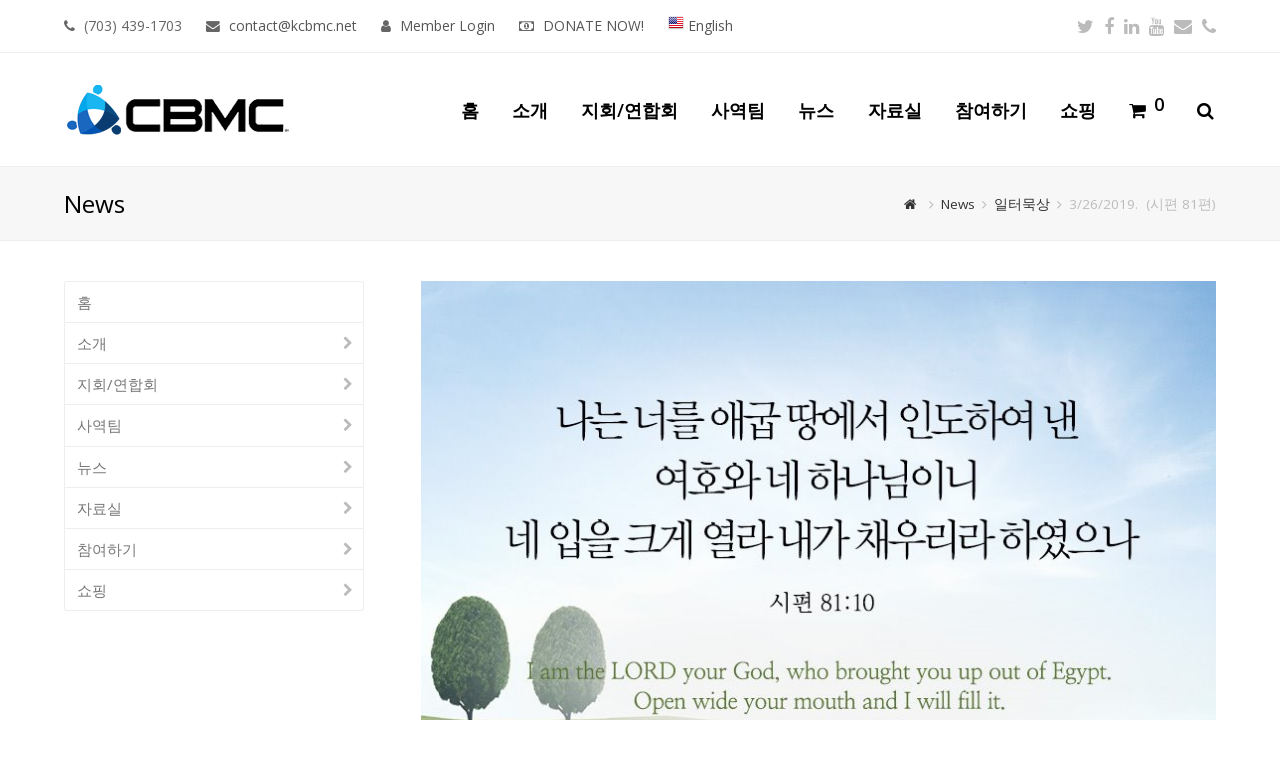

--- FILE ---
content_type: text/html; charset=UTF-8
request_url: https://kcbmc.net/archives/7496
body_size: 100866
content:
<!DOCTYPE html>
<html lang="en-US" itemscope itemtype="http://schema.org/WebPage">
<head>
<meta charset="UTF-8">
<link rel="profile" href="https://gmpg.org/xfn/11">
<title>3/26/2019.  (시편 81편) &#8211; 북미주 KCBMC</title>
<meta name='robots' content='max-image-preview:large' />
<meta name="viewport" content="width=device-width, initial-scale=1">
<meta name="generator" content="Total WordPress Theme 4.5.4.3" />
<meta http-equiv="X-UA-Compatible" content="IE=edge" />
<link rel='dns-prefetch' href='//fonts.googleapis.com' />
<link rel="alternate" type="application/rss+xml" title="북미주 KCBMC &raquo; Feed" href="https://kcbmc.net/feed" />
    <meta name="apple-mobile-web-app-title" content="북미주 KCBMC">
	<link rel="alternate" type="text/calendar" title="북미주 KCBMC &raquo; iCal Feed" href="https://kcbmc.net/events/?ical=1" />
		<script type="text/javascript">
		(function(document,navigator,standalone) {
            // prevents links from apps from oppening in mobile safari
            // this javascript must be the first script in your <head>
            if ((standalone in navigator) && navigator[standalone]) {
                var curnode, location=document.location, stop=/^(a|html)$/i;
                document.addEventListener('click', function(e) {
                    curnode=e.target;
                    while (!(stop).test(curnode.nodeName)) {
                        curnode=curnode.parentNode;
                    }
                    // Condidions to do this only on links to your own app
                    // if you want all links, use if('href' in curnode) instead.
                    if('href' in curnode && ( curnode.href.indexOf('http') || ~curnode.href.indexOf(location.host) ) ) {
                        e.preventDefault();
                        location.href = curnode.href;
                    }
                },false);
            }
        })(document,window.navigator,'standalone');
		</script>
	<link rel='stylesheet' id='js_composer_front-css' href='https://kcbmc.net/wp-content/plugins/js_composer/assets/css/js_composer.min.css?ver=5.4.5' type='text/css' media='all' />
<link rel='stylesheet' id='wc-blocks-vendors-style-css' href='https://kcbmc.net/wp-content/plugins/woocommerce/packages/woocommerce-blocks/build/wc-blocks-vendors-style.css?ver=9.6.6' type='text/css' media='all' />
<link rel='stylesheet' id='wc-blocks-style-css' href='https://kcbmc.net/wp-content/plugins/woocommerce/packages/woocommerce-blocks/build/wc-blocks-style.css?ver=9.6.6' type='text/css' media='all' />
<link rel='stylesheet' id='pure-css-css' href='https://kcbmc.net/wp-content/plugins/views-for-wpforms-lite/assets/css/pure-min.css?ver=aa57f18a7a5d47dfaf53a2f63de946e0' type='text/css' media='all' />
<link rel='stylesheet' id='pure-grid-css-css' href='https://kcbmc.net/wp-content/plugins/views-for-wpforms-lite/assets/css/grids-responsive-min.css?ver=aa57f18a7a5d47dfaf53a2f63de946e0' type='text/css' media='all' />
<link rel='stylesheet' id='wpforms-views-front-css' href='https://kcbmc.net/wp-content/plugins/views-for-wpforms-lite/assets/css/wpforms-views-display.css?ver=aa57f18a7a5d47dfaf53a2f63de946e0' type='text/css' media='all' />
<link rel='stylesheet' id='wcpa-frontend-css' href='https://kcbmc.net/wp-content/plugins/woo-custom-product-addons/assets/css/frontend.min.css?ver=1.0.0' type='text/css' media='all' />
<link rel='stylesheet' id='woocommerce-general-css' href='https://kcbmc.net/wp-content/plugins/woocommerce/assets/css/woocommerce.css?ver=7.5.1' type='text/css' media='all' />
<style id='woocommerce-inline-inline-css' type='text/css'>
.woocommerce form .form-row .required { visibility: visible; }
</style>
<link rel='stylesheet' id='wpex-style-css' href='https://kcbmc.net/wp-content/themes/Total/style.css?ver=4.5.4.3' type='text/css' media='all' />
<link rel='stylesheet' id='wpex-google-font-open-sans-css' href='//fonts.googleapis.com/css?family=Open+Sans:100,200,300,400,500,600,700,800,900,100i,200i,300i,400i,500i,600i,700i,800i,900i&#038;subset=latin' type='text/css' media='all' />
<link rel='stylesheet' id='wpex-woocommerce-css' href='https://kcbmc.net/wp-content/themes/Total/assets/css/wpex-woocommerce.css?ver=4.5.4.3' type='text/css' media='all' />
<link rel='stylesheet' id='wpex-woocommerce-responsive-css' href='https://kcbmc.net/wp-content/themes/Total/assets/css/wpex-woocommerce-responsive.css?ver=4.5.4.3' type='text/css' media='only screen and (max-width: 768px)' />
<link rel='stylesheet' id='wpex-visual-composer-css' href='https://kcbmc.net/wp-content/themes/Total/assets/css/wpex-visual-composer.css?ver=4.5.4.3' type='text/css' media='all' />
<link rel='stylesheet' id='wpex-visual-composer-extend-css' href='https://kcbmc.net/wp-content/themes/Total/assets/css/wpex-visual-composer-extend.css?ver=4.5.4.3' type='text/css' media='all' />
<link rel='stylesheet' id='wpex-tribe-events-css' href='https://kcbmc.net/wp-content/themes/Total/assets/css/wpex-tribe-events.css?ver=aa57f18a7a5d47dfaf53a2f63de946e0' type='text/css' media='all' />
<link rel='stylesheet' id='newsletter-css' href='https://kcbmc.net/wp-content/plugins/newsletter/style.css?ver=8.0.6' type='text/css' media='all' />
<link rel='stylesheet' id='tablepress-default-css' href='https://kcbmc.net/wp-content/plugins/tablepress/css/build/default.css?ver=2.2.4' type='text/css' media='all' />
<link rel='stylesheet' id='photonic-slider-css' href='https://kcbmc.net/wp-content/plugins/photonic/include/ext/splide/splide.min.css?ver=20231220-153507' type='text/css' media='all' />
<link rel='stylesheet' id='photonic-lightbox-css' href='https://kcbmc.net/wp-content/plugins/photonic/include/ext/baguettebox/baguettebox.min.css?ver=20231220-153507' type='text/css' media='all' />
<link rel='stylesheet' id='photonic-css' href='https://kcbmc.net/wp-content/plugins/photonic/include/css/front-end/core/photonic.min.css?ver=20231220-153507' type='text/css' media='all' />
<style id='photonic-inline-css' type='text/css'>
/* Dynamically generated CSS */
.photonic-panel { background:  rgb(17,17,17)  !important;

	border-top: none;
	border-right: none;
	border-bottom: none;
	border-left: none;
 }
.photonic-flickr-stream .photonic-pad-photosets { margin: 10px; }
.photonic-flickr-stream .photonic-pad-galleries { margin: 10px; }
.photonic-flickr-stream .photonic-pad-photos { padding: 5px 10px; }
.photonic-google-stream .photonic-pad-photos { padding: 5px 10px; }
.photonic-zenfolio-stream .photonic-pad-photos { padding: 5px 10px; }
.photonic-zenfolio-stream .photonic-pad-photosets { margin: 5px 10px; }
.photonic-smug-stream .photonic-pad-albums { margin: 10px; }
.photonic-smug-stream .photonic-pad-photos { padding: 5px 10px; }
.photonic-random-layout .photonic-thumb { padding: 2px}
.photonic-masonry-layout .photonic-thumb { padding: 2px}
.photonic-mosaic-layout .photonic-thumb { padding: 2px}

</style>
<!--[if IE 8]>
<link rel='stylesheet' id='wpex-ie8-css' href='https://kcbmc.net/wp-content/themes/Total/assets/css/wpex-ie8.css?ver=4.5.4.3' type='text/css' media='all' />
<![endif]-->
<!--[if IE 9]>
<link rel='stylesheet' id='wpex-ie9-css' href='https://kcbmc.net/wp-content/themes/Total/assets/css/wpex-ie9.css?ver=4.5.4.3' type='text/css' media='all' />
<![endif]-->
<link rel='stylesheet' id='wpex-responsive-css' href='https://kcbmc.net/wp-content/themes/Total/assets/css/wpex-responsive.css?ver=4.5.4.3' type='text/css' media='all' />
<script type="text/javascript">var addToHomeConfig = {animationIn:'drop',animationOut:'drop',startdelay:1000,lifespan:20000,expire:0,touchIcon:false}</script><script type="text/javascript" src="https://kcbmc.net/wp-includes/js/jquery/jquery.min.js?ver=3.7.1" id="jquery-core-js"></script>
<script type="text/javascript" src="https://kcbmc.net/wp-includes/js/jquery/jquery-migrate.min.js?ver=3.4.1" id="jquery-migrate-js"></script>
<script type="text/javascript" src="https://kcbmc.net/wp-content/plugins/woocommerce/assets/js/jquery-blockui/jquery.blockUI.min.js?ver=2.7.0-wc.7.5.1" id="jquery-blockui-js"></script>
<script type="text/javascript" id="wc-add-to-cart-js-extra">
/* <![CDATA[ */
var wc_add_to_cart_params = {"ajax_url":"\/wp-admin\/admin-ajax.php","wc_ajax_url":"\/?wc-ajax=%%endpoint%%","i18n_view_cart":"View cart","cart_url":"https:\/\/kcbmc.net\/cart","is_cart":"","cart_redirect_after_add":"no"};
/* ]]> */
</script>
<script type="text/javascript" src="https://kcbmc.net/wp-content/plugins/woocommerce/assets/js/frontend/add-to-cart.min.js?ver=7.5.1" id="wc-add-to-cart-js"></script>
<script type="text/javascript" src="https://kcbmc.net/wp-content/plugins/js_composer/assets/js/vendors/woocommerce-add-to-cart.js?ver=5.4.5" id="vc_woocommerce-add-to-cart-js-js"></script>
<!--[if lt IE 9]>
<script type="text/javascript" src="https://kcbmc.net/wp-content/themes/Total/assets/js/dynamic/html5.js?ver=4.5.4.3" id="wpex-html5shiv-js"></script>
<![endif]-->
<link rel="https://api.w.org/" href="https://kcbmc.net/wp-json/" /><link rel="alternate" type="application/json" href="https://kcbmc.net/wp-json/wp/v2/posts/7496" /><link rel="canonical" href="https://kcbmc.net/archives/7496" />
<link rel="alternate" type="application/json+oembed" href="https://kcbmc.net/wp-json/oembed/1.0/embed?url=https%3A%2F%2Fkcbmc.net%2Farchives%2F7496" />
<link rel="alternate" type="text/xml+oembed" href="https://kcbmc.net/wp-json/oembed/1.0/embed?url=https%3A%2F%2Fkcbmc.net%2Farchives%2F7496&#038;format=xml" />
<meta name="tec-api-version" content="v1"><meta name="tec-api-origin" content="https://kcbmc.net"><link rel="https://theeventscalendar.com/" href="https://kcbmc.net/wp-json/tribe/events/v1/" /><style type="text/css">
                    .ctl-bullets-container {
                display: block;
                position: fixed;
                right: 0;
                height: 100%;
                z-index: 1049;
                font-weight: normal;
                height: 70vh;
                overflow-x: hidden;
                overflow-y: auto;
                margin: 15vh auto;
            }</style><link rel="icon" href="https://kcbmc.net/wp-content/uploads/2023/07/CBMC-New-Logo-32.png" sizes="32x32"><link rel="shortcut icon" href="https://kcbmc.net/wp-content/uploads/2023/07/CBMC-New-Logo-32.png"><link rel="apple-touch-icon" href="https://kcbmc.net/wp-content/uploads/2023/07/CBMC-New-Logo-57.png" sizes="57x57" ><link rel="apple-touch-icon" href="https://kcbmc.net/wp-content/uploads/2023/07/CBMC-New-Logo-76.png" sizes="76x76" ><link rel="apple-touch-icon" href="https://kcbmc.net/wp-content/uploads/2023/07/CBMC-New-Logo-120.png" sizes="120x120"><link rel="apple-touch-icon" href="https://kcbmc.net/wp-content/uploads/2023/07/CBMC-New-Logo-152.png" sizes="114x114">	<noscript><style>.woocommerce-product-gallery{ opacity: 1 !important; }</style></noscript>
	<!--[if lte IE 9]><link rel="stylesheet" type="text/css" href="https://kcbmc.net/wp-content/plugins/js_composer/assets/css/vc_lte_ie9.min.css" media="screen"><![endif]--><script type="text/javascript">/* <![CDATA[ */var gnupress = {bbs_url:"https://kcbmc.net/archives/7496",is_member:"",is_admin:"",is_mobile:"",bo_table:"",new_url:"",ajax_url:"https://kcbmc.net/wp-admin/admin-ajax.php"};/* ]]> */</script>
<noscript><style type="text/css">body .wpex-vc-row-stretched, body .vc_row-o-full-height { visibility: visible; }</style></noscript>		<style type="text/css" id="wp-custom-css">
			/* DEMO TWEAKS */.thumbnail-entry-style .blog-entry-readmore{display:none}.page-id-2435 .wcmenucart-toggle-dropdown{display:none !important}.category-photography .blog-entry.grid-entry-style .blog-entry-readmore,.category-resources .blog-entry.grid-entry-style .blog-entry-readmore{display:none}.category-photography .blog-entry.grid-entry-style p:last-child,.category-resources .blog-entry.grid-entry-style p:last-child{margin:0}.blog-entry.thumbnail-entry-style .meta-author{display:none}.vcex-image-grid-entry a{display:block}.tp-scrollbelowslider{cursor:pointer}.grid-entry-style .meta-category{display:none}.navbar-style-one .dropdown-menu >li >a >span.link-inner{padding:.5em .7em}.wpforms-form button[type=submit]{background-color:#024488 !important;border-color:#024488 !important;color:#fff !important}.wpforms-form button[type=submit]:hover{background-color:#022B57 !important}		</style>
		<noscript><style type="text/css"> .wpb_animate_when_almost_visible { opacity: 1; }</style></noscript><style type="text/css" data-type="wpex-css" id="wpex-css">/*TYPOGRAPHY*/body{font-family:"Open Sans";font-size:15px}#site-navigation .dropdown-menu a{font-weight:600;font-size:18px;letter-spacing:0}.wpex-mobile-menu,#sidr-main{font-weight:700;font-size:18px}/*Shrink Fixed header*/.shrink-sticky-header #site-logo img{max-height:60px !important}.sticky-header-shrunk #site-header-inner{height:70px}.shrink-sticky-header.sticky-header-shrunk .navbar-style-five .dropdown-menu >li >a{height:50px}.shrink-sticky-header.sticky-header-shrunk #site-logo img{max-height:50px !important}/*ADVANCED STYLING CSS*/.is-sticky #site-header{border-color:transparent}/*CUSTOMIZER STYLING*/.full-width-main-layout .container,.full-width-main-layout .vc_row-fluid.container,.boxed-main-layout #wrap{width:1200px}#site-header{background-color:#ffffff}#site-header-sticky-wrapper{background-color:#ffffff}#site-header-sticky-wrapper.is-sticky #site-header{background-color:#ffffff}.footer-has-reveal #site-header{background-color:#ffffff}#searchform-header-replace{background-color:#ffffff}body.wpex-has-vertical-header #site-header{background-color:#ffffff}#site-navigation .dropdown-menu >li >a{color:#000000}#site-navigation .dropdown-menu >li >a:hover,#site-navigation .dropdown-menu >li.sfHover >a{color:#bababa}#site-navigation .dropdown-menu >.current-menu-item >a,#site-navigation .dropdown-menu >.current-menu-parent >a{color:#539cef}.sidr a,.sidr-class-dropdown-toggle{color:#ffffff}#footer{background-color:#515151;color:#ededed}#footer p{color:#ededed}#footer li a:before{color:#ededed}#footer .widget-recent-posts-icons li .fa{color:#ededed}#footer li{border-color:#ededed}#footer #wp-calendar thead th{border-color:#ededed}#footer #wp-calendar tbody td{border-color:#ededed}#footer a{color:#ffffff}.footer-widget .widget-title{color:#ffffff}.vc_column-inner{margin-bottom:40px}</style></head>

<body data-rsssl=1 class="post-template-default single single-post postid-7496 single-format-standard wp-custom-logo theme-Total cooltimeline-body woocommerce-no-js tribe-no-js wpex-theme wpex-responsive full-width-main-layout no-composer wpex-live-site content-left-sidebar has-sidebar has-topbar post-in-category-%ec%9d%bc%ed%84%b0%eb%ac%b5%ec%83%81 has-breadcrumbs sidebar-widget-icons hasnt-overlay-header wpex-mobile-toggle-menu-icon_buttons has-mobile-menu wpb-js-composer js-comp-ver-5.4.5 vc_responsive">

	
<a href="#content" class="skip-to-content">skip to Main Content</a><span data-ls_id="#site_top"></span>
	<div id="outer-wrap" class="clr">

		
		<div id="wrap" class="clr">

			

	<div id="top-bar-wrap" class="clr">
		<div id="top-bar" class="clr container">
			
	<div id="top-bar-content" class="wpex-clr has-content top-bar-left">

		
		
			<span class="fa fa-phone" style="margin-right:5px;"></span> (703) 439-1703 <span class="fa fa-envelope" style="margin-left:20px;margin-right:5px;"></span> <a href="mailto:contact@kcbmc.net">contact@kcbmc.net </a>
<span class="fa fa-user" style="margin-left:20px;margin-right:5px;"></span> <a href="https://kcbmc.net/memberlogin" class="login">Member Login</a>
<span class="fa fa-money" style="margin-left:20px;margin-right:5px;"></span> <a href="https://paypal.com/us/fundraiser/charity/1903302" target="_blank">DONATE NOW!</a>
<span class="fa fa-" style="margin-left:20px;"></span><a href="https://en.kcbmc.net"><img src="https://kcbmc.net/wp-content/uploads/2018/10/United-States-of-America-Flag.png"> English</a>

		
	</div><!-- #top-bar-content -->



<div id="top-bar-social" class="clr top-bar-right social-style-none">

	<a href="https://www.twitter.com/kcbmcna" title="Twitter" target="_blank" class="wpex-twitter wpex-social-btn wpex-social-btn-no-style"><span class="fa fa-twitter" aria-hidden="true"></span><span class="screen-reader-text">Twitter</span></a><a href="http://www.facebook.com/koreancbmc" title="Facebook" target="_blank" class="wpex-facebook wpex-social-btn wpex-social-btn-no-style"><span class="fa fa-facebook" aria-hidden="true"></span><span class="screen-reader-text">Facebook</span></a><a href="https://www.linkedin.com/koreancbmc" title="LinkedIn" target="_blank" class="wpex-linkedin wpex-social-btn wpex-social-btn-no-style"><span class="fa fa-linkedin" aria-hidden="true"></span><span class="screen-reader-text">LinkedIn</span></a><a href="http://www.youtube.com/kcbmcna" title="Youtube" target="_blank" class="wpex-youtube wpex-social-btn wpex-social-btn-no-style"><span class="fa fa-youtube" aria-hidden="true"></span><span class="screen-reader-text">Youtube</span></a><a href="mailto:co&#110;&#116;ac&#116;&#64;k&#99;bmc&#46;&#110;&#101;&#116;" title="Email" class="wpex-email wpex-social-btn wpex-social-btn-no-style"><span class="fa fa-envelope" aria-hidden="true"></span><span class="screen-reader-text">Email</span></a><a href="tel:703-439-1703" title="Phone" class="wpex-phone wpex-social-btn wpex-social-btn-no-style"><span class="fa fa-phone" aria-hidden="true"></span><span class="screen-reader-text">Phone</span></a>
</div><!-- #top-bar-social -->		</div><!-- #top-bar -->
	</div><!-- #top-bar-wrap -->



<header id="site-header" class="header-one fixed-scroll shrink-sticky-header anim-shrink-header dyn-styles clr" itemscope="itemscope" itemtype="http://schema.org/WPHeader">

	
	<div id="site-header-inner" class="container clr">

		
<div id="site-logo" class="site-branding clr header-one-logo">
	<div id="site-logo-inner" class="clr">
									<a href="https://kcbmc.net/" rel="home" class="main-logo"><img src="https://kcbmc.net/wp-content/uploads/2023/07/cbmc_logo_newr-225.png" alt="북미주 KCBMC" class="logo-img" data-no-retina /></a>
											</div><!-- #site-logo-inner -->
</div><!-- #site-logo -->
	
	<div id="site-navigation-wrap" class="navbar-style-one wpex-dropdowns-caret clr">

		<nav id="site-navigation" class="navigation main-navigation clr" itemscope="itemscope" itemtype="http://schema.org/SiteNavigationElement">

			
				<ul id="menu-new-main" class="dropdown-menu sf-menu"><li id="menu-item-10316" class="menu-item menu-item-type-post_type menu-item-object-page menu-item-home menu-item-10316"><a href="https://kcbmc.net/"><span class="link-inner">홈</span></a></li>
<li id="menu-item-5894" class="menu-item menu-item-type-custom menu-item-object-custom menu-item-has-children dropdown menu-item-5894"><a href="https://kcbmc.net/kcbmc-%ec%86%8c%ea%b0%9c"><span class="link-inner">소개</span></a>
<ul class="sub-menu">
	<li id="menu-item-10324" class="menu-item menu-item-type-post_type menu-item-object-page menu-item-10324"><a href="https://kcbmc.net/kcbmc-%ec%86%8c%ea%b0%9c"><span class="link-inner">KCBMC 소개</span></a></li>
	<li id="menu-item-5166" class="menu-item menu-item-type-post_type menu-item-object-page menu-item-5166"><a href="https://kcbmc.net/about-kcbmc/%ec%8b%a0%ec%95%99%ea%b3%a0%eb%b0%b1"><span class="link-inner">신앙고백</span></a></li>
	<li id="menu-item-4893" class="menu-item menu-item-type-post_type menu-item-object-page menu-item-4893"><a href="https://kcbmc.net/about-kcbmc/kcbmc-greetings"><span class="link-inner">북미주 KCBMC 인사말</span></a></li>
	<li id="menu-item-10131" class="menu-item menu-item-type-post_type menu-item-object-page menu-item-has-children dropdown menu-item-10131"><a href="https://kcbmc.net/roadmap"><span class="link-inner">KCBMC 사역 로드맵<span class="nav-arrow second-level fa fa-angle-right"></span></span></a>
	<ul class="sub-menu">
		<li id="menu-item-10585" class="menu-item menu-item-type-post_type menu-item-object-page menu-item-10585"><a href="https://kcbmc.net/roadmap"><span class="link-inner">북미주 KCBMC 사역 로드맵</span></a></li>
		<li id="menu-item-10480" class="menu-item menu-item-type-post_type menu-item-object-page menu-item-10480"><a href="https://kcbmc.net/%ea%b0%9c%ec%9d%b8%ec%9d%98-%eb%b3%80%ed%99%94"><span class="link-inner">개인의 변화</span></a></li>
		<li id="menu-item-10479" class="menu-item menu-item-type-post_type menu-item-object-page menu-item-10479"><a href="https://kcbmc.net/%ec%9d%bc%ed%84%b0%ec%9d%98-%eb%b3%80%ed%99%94"><span class="link-inner">일터의 변화</span></a></li>
		<li id="menu-item-10478" class="menu-item menu-item-type-post_type menu-item-object-page menu-item-10478"><a href="https://kcbmc.net/%ea%b4%80%ea%b3%84%ec%9d%98-%eb%b3%80%ed%99%94"><span class="link-inner">관계의 변화</span></a></li>
		<li id="menu-item-10477" class="menu-item menu-item-type-post_type menu-item-object-page menu-item-10477"><a href="https://kcbmc.net/%ec%a7%80%ed%9a%8c-%eb%aa%a8%ec%9e%84-%ec%a4%91%ec%8b%ac"><span class="link-inner">지회 모임 중심</span></a></li>
		<li id="menu-item-10476" class="menu-item menu-item-type-post_type menu-item-object-page menu-item-10476"><a href="https://kcbmc.net/life-on-life"><span class="link-inner">Life on Life</span></a></li>
	</ul>
</li>
	<li id="menu-item-4654" class="menu-item menu-item-type-post_type menu-item-object-page menu-item-4654"><a href="https://kcbmc.net/about-kcbmc/contact-page"><span class="link-inner">Contact Us</span></a></li>
</ul>
</li>
<li id="menu-item-5895" class="menu-item menu-item-type-custom menu-item-object-custom menu-item-has-children dropdown menu-item-5895"><a href="https://kcbmc.net/regional/"><span class="link-inner">지회/연합회</span></a>
<ul class="sub-menu">
	<li id="menu-item-4895" class="menu-item menu-item-type-post_type menu-item-object-page menu-item-4895"><a href="https://kcbmc.net/regional"><span class="link-inner">지회/연합회 소개</span></a></li>
	<li id="menu-item-4897" class="menu-item menu-item-type-post_type menu-item-object-page menu-item-has-children dropdown menu-item-4897"><a href="https://kcbmc.net/regional/%eb%8f%99%eb%b6%81%eb%b6%80_%ec%97%b0%ed%95%a9%ed%9a%8c"><span class="link-inner"><span style="background:#9ad67e;">>></span> 동북부 연합회<span class="nav-arrow second-level fa fa-angle-right"></span></span></a>
	<ul class="sub-menu">
		<li id="menu-item-11405" class="menu-item menu-item-type-post_type menu-item-object-page menu-item-11405"><a href="https://kcbmc.net/regional/%eb%8f%99%eb%b6%81%eb%b6%80_%ec%97%b0%ed%95%a9%ed%9a%8c/%eb%89%b4%ec%a0%80%ec%a7%80-%ec%a7%80%ed%9a%8c"><span class="link-inner">뉴저지 지회</span></a></li>
		<li id="menu-item-11404" class="menu-item menu-item-type-post_type menu-item-object-page menu-item-11404"><a href="https://kcbmc.net/regional/%eb%8f%99%eb%b6%81%eb%b6%80_%ec%97%b0%ed%95%a9%ed%9a%8c/%eb%89%b4%ec%9a%95-%ec%a7%80%ed%9a%8c"><span class="link-inner">뉴욕 지회</span></a></li>
		<li id="menu-item-16631" class="menu-item menu-item-type-post_type menu-item-object-page menu-item-16631"><a href="https://kcbmc.net/regional/%eb%8f%99%eb%b6%81%eb%b6%80_%ec%97%b0%ed%95%a9%ed%9a%8c/%eb%b3%b4%ec%8a%a4%ed%84%b4"><span class="link-inner">보스턴 지회</span></a></li>
		<li id="menu-item-11407" class="menu-item menu-item-type-post_type menu-item-object-page menu-item-11407"><a href="https://kcbmc.net/regional/%eb%8f%99%eb%b6%81%eb%b6%80_%ec%97%b0%ed%95%a9%ed%9a%8c/%eb%a1%b1%ec%95%84%ec%9d%bc%eb%9e%9c%eb%93%9c-y-%ec%a7%80%ed%9a%8c"><span class="link-inner">롱아일랜드-y 지회</span></a></li>
		<li id="menu-item-11425" class="menu-item menu-item-type-post_type menu-item-object-page menu-item-11425"><a href="https://kcbmc.net/regional/%eb%8f%99%eb%b6%81%eb%b6%80_%ec%97%b0%ed%95%a9%ed%9a%8c/%eb%b6%88%eb%a3%a8%eb%b2%a8-%ec%a7%80%ed%9a%8c"><span class="link-inner">불루벨 지회</span></a></li>
		<li id="menu-item-11428" class="menu-item menu-item-type-post_type menu-item-object-page menu-item-11428"><a href="https://kcbmc.net/regional/%eb%8f%99%eb%b6%81%eb%b6%80_%ec%97%b0%ed%95%a9%ed%9a%8c/%ec%b2%b4%eb%a6%ac%ed%9e%90-%ec%a7%80%ed%9a%8c"><span class="link-inner">체리힐 지회</span></a></li>
		<li id="menu-item-11406" class="menu-item menu-item-type-post_type menu-item-object-page menu-item-11406"><a href="https://kcbmc.net/regional/%eb%8f%99%eb%b6%81%eb%b6%80_%ec%97%b0%ed%95%a9%ed%9a%8c/%ec%b2%bc%ed%8a%bc%ed%96%84-%ec%a7%80%ed%9a%8c"><span class="link-inner">첼튼햄 지회</span></a></li>
		<li id="menu-item-11401" class="menu-item menu-item-type-post_type menu-item-object-page menu-item-11401"><a href="https://kcbmc.net/regional/%eb%8f%99%eb%b6%81%eb%b6%80_%ec%97%b0%ed%95%a9%ed%9a%8c/long-island-e"><span class="link-inner">Long Island-e</span></a></li>
		<li id="menu-item-18005" class="menu-item menu-item-type-post_type menu-item-object-page menu-item-18005"><a href="https://kcbmc.net/regional/%eb%8f%99%eb%b6%81%eb%b6%80_%ec%97%b0%ed%95%a9%ed%9a%8c/north-jersey-e"><span class="link-inner">North Jersey-e</span></a></li>
	</ul>
</li>
	<li id="menu-item-4896" class="menu-item menu-item-type-post_type menu-item-object-page menu-item-has-children dropdown menu-item-4896"><a href="https://kcbmc.net/regional/%eb%8f%99%eb%b6%80-%ec%97%b0%ed%95%a9%ed%9a%8c"><span class="link-inner"><span style="background:#f9d4de;">>></span> 동부 연합회<span class="nav-arrow second-level fa fa-angle-right"></span></span></a>
	<ul class="sub-menu">
		<li id="menu-item-11424" class="menu-item menu-item-type-post_type menu-item-object-page menu-item-11424"><a href="https://kcbmc.net/regional/%eb%8f%99%eb%b6%80-%ec%97%b0%ed%95%a9%ed%9a%8c/%ec%9b%8c%ec%8b%b1%ed%84%b4-d-c-%ec%a7%80%ed%9a%8c"><span class="link-inner">워싱턴 D.C. 지회</span></a></li>
		<li id="menu-item-11410" class="menu-item menu-item-type-post_type menu-item-object-page menu-item-11410"><a href="https://kcbmc.net/regional/%eb%8f%99%eb%b6%80-%ec%97%b0%ed%95%a9%ed%9a%8c/%ec%97%98%eb%a6%ac%ec%bd%a7%ec%8b%9c%ed%8b%b0-%ec%a7%80%ed%9a%8c"><span class="link-inner">엘리콧시티 지회</span></a></li>
		<li id="menu-item-13134" class="menu-item menu-item-type-post_type menu-item-object-page menu-item-13134"><a href="https://kcbmc.net/regional/%eb%8f%99%eb%b6%80-%ec%97%b0%ed%95%a9%ed%9a%8c/%ec%bb%ac%eb%9f%bc%eb%b9%84%ec%95%84-%ec%a7%80%ed%9a%8c"><span class="link-inner">컬럼비아 지회</span></a></li>
		<li id="menu-item-11409" class="menu-item menu-item-type-post_type menu-item-object-page menu-item-11409"><a href="https://kcbmc.net/regional/%eb%8f%99%eb%b6%80-%ec%97%b0%ed%95%a9%ed%9a%8c/%eb%9d%bd%eb%b9%8c-%ec%a7%80%ed%9a%8c"><span class="link-inner">락빌 지회</span></a></li>
		<li id="menu-item-11411" class="menu-item menu-item-type-post_type menu-item-object-page menu-item-11411"><a href="https://kcbmc.net/regional/%eb%8f%99%eb%b6%80-%ec%97%b0%ed%95%a9%ed%9a%8c/%ec%84%bc%ed%84%b0%eb%b9%8c-%ec%a7%80%ed%9a%8c"><span class="link-inner">센터빌 지회</span></a></li>
		<li id="menu-item-12351" class="menu-item menu-item-type-post_type menu-item-object-page menu-item-12351"><a href="https://kcbmc.net/regional/%eb%8f%99%eb%b6%80-%ec%97%b0%ed%95%a9%ed%9a%8c/fairfax-ycbmc-%ec%a7%80%ed%9a%8c"><span class="link-inner">Fairfax yCBMC 지회</span></a></li>
	</ul>
</li>
	<li id="menu-item-4925" class="menu-item menu-item-type-post_type menu-item-object-page menu-item-has-children dropdown menu-item-4925"><a href="https://kcbmc.net/regional/%ec%a4%91%eb%b6%81%eb%b6%80_%ec%97%b0%ed%95%a9%ed%9a%8c"><span class="link-inner"><span style="background:#f9f37a;">>></span> 중북부 연합회<span class="nav-arrow second-level fa fa-angle-right"></span></span></a>
	<ul class="sub-menu">
		<li id="menu-item-11427" class="menu-item menu-item-type-post_type menu-item-object-page menu-item-11427"><a href="https://kcbmc.net/regional/%ec%a4%91%eb%b6%81%eb%b6%80_%ec%97%b0%ed%95%a9%ed%9a%8c/%ed%86%a0%eb%a1%a0%ed%86%a0-%ec%a7%80%ed%9a%8c"><span class="link-inner">토론토 지회</span></a></li>
		<li id="menu-item-11403" class="menu-item menu-item-type-post_type menu-item-object-page menu-item-11403"><a href="https://kcbmc.net/regional/%ec%a4%91%eb%b6%81%eb%b6%80_%ec%97%b0%ed%95%a9%ed%9a%8c/%eb%85%b8%ec%8a%a4%ed%86%a0%eb%a1%a0%ed%86%a0-%ec%a7%80%ed%9a%8c"><span class="link-inner">노스토론토 지회</span></a></li>
		<li id="menu-item-11418" class="menu-item menu-item-type-post_type menu-item-object-page menu-item-11418"><a href="https://kcbmc.net/regional/%ec%a4%91%eb%b6%81%eb%b6%80_%ec%97%b0%ed%95%a9%ed%9a%8c/%ec%8b%9c%ec%b9%b4%ea%b3%a0-%ec%a7%80%ed%9a%8c"><span class="link-inner">시카고 지회</span></a></li>
		<li id="menu-item-11419" class="menu-item menu-item-type-post_type menu-item-object-page menu-item-11419"><a href="https://kcbmc.net/regional/%ec%a4%91%eb%b6%81%eb%b6%80_%ec%97%b0%ed%95%a9%ed%9a%8c/%ec%8b%9c%ec%b9%b4%ea%b3%a0-y-%ec%a7%80%ed%9a%8c"><span class="link-inner">시카고-y 지회</span></a></li>
		<li id="menu-item-11420" class="menu-item menu-item-type-post_type menu-item-object-page menu-item-11420"><a href="https://kcbmc.net/regional/%ec%a4%91%eb%b6%81%eb%b6%80_%ec%97%b0%ed%95%a9%ed%9a%8c/%ec%9d%bc%eb%a6%ac%eb%85%b8%ec%9d%b4-y-%ec%a7%80%ed%9a%8c"><span class="link-inner">일리노이-y 지회</span></a></li>
		<li id="menu-item-11426" class="menu-item menu-item-type-post_type menu-item-object-page menu-item-11426"><a href="https://kcbmc.net/regional/%ec%a4%91%eb%b6%81%eb%b6%80_%ec%97%b0%ed%95%a9%ed%9a%8c/%ec%bd%9c%eb%9f%bc%eb%b2%84%ec%8a%a4-%ec%a7%80%ed%9a%8c"><span class="link-inner">콜럼버스 지회</span></a></li>
	</ul>
</li>
	<li id="menu-item-4924" class="menu-item menu-item-type-post_type menu-item-object-page menu-item-has-children dropdown menu-item-4924"><a href="https://kcbmc.net/regional/%ec%a4%91%eb%b6%80-%ec%97%b0%ed%95%a9%ed%9a%8c"><span class="link-inner"><span style="background:#c5a3e2;">>></span> 중부 연합회<span class="nav-arrow second-level fa fa-angle-right"></span></span></a>
	<ul class="sub-menu">
		<li id="menu-item-11415" class="menu-item menu-item-type-post_type menu-item-object-page menu-item-11415"><a href="https://kcbmc.net/regional/%ec%a4%91%eb%b6%80-%ec%97%b0%ed%95%a9%ed%9a%8c/%ec%95%a0%ed%8b%80%eb%9e%9c%ed%83%80-1-%ec%a7%80%ed%9a%8c"><span class="link-inner">애틀랜타 지회</span></a></li>
		<li id="menu-item-11416" class="menu-item menu-item-type-post_type menu-item-object-page menu-item-11416"><a href="https://kcbmc.net/regional/%ec%a4%91%eb%b6%80-%ec%97%b0%ed%95%a9%ed%9a%8c/%eb%91%98%eb%a3%a8%ec%8a%a4-%ec%a7%80%ed%9a%8c"><span class="link-inner">둘루스 지회</span></a></li>
		<li id="menu-item-11417" class="menu-item menu-item-type-post_type menu-item-object-page menu-item-11417"><a href="https://kcbmc.net/regional/%ec%a4%91%eb%b6%80-%ec%97%b0%ed%95%a9%ed%9a%8c/%ec%95%a0%ed%8b%80%eb%9e%9c%ed%83%80-y-%ec%a7%80%ed%9a%8c"><span class="link-inner">애틀랜타-y 지회</span></a></li>
		<li id="menu-item-11429" class="menu-item menu-item-type-post_type menu-item-object-page menu-item-11429"><a href="https://kcbmc.net/regional/%ec%a4%91%eb%b6%80-%ec%97%b0%ed%95%a9%ed%9a%8c/%ec%8a%a4%ec%99%80%eb%8b%88-%ec%a7%80%ed%9a%8c"><span class="link-inner">스와니 지회</span></a></li>
		<li id="menu-item-11413" class="menu-item menu-item-type-post_type menu-item-object-page menu-item-11413"><a href="https://kcbmc.net/regional/%ec%a4%91%eb%b6%80-%ec%97%b0%ed%95%a9%ed%9a%8c/%ec%83%ac%eb%a1%af-%ec%a7%80%ed%9a%8c"><span class="link-inner">샬롯 지회</span></a></li>
		<li id="menu-item-11412" class="menu-item menu-item-type-post_type menu-item-object-page menu-item-11412"><a href="https://kcbmc.net/regional/%ec%a4%91%eb%b6%80-%ec%97%b0%ed%95%a9%ed%9a%8c/%eb%aa%bd%ea%b3%a0%eb%a9%94%eb%a6%ac-%ec%a7%80%ed%9a%8c"><span class="link-inner">몽고메리 지회</span></a></li>
		<li id="menu-item-20226" class="menu-item menu-item-type-post_type menu-item-object-page menu-item-20226"><a href="https://kcbmc.net/regional/%ec%a4%91%eb%b6%80-%ec%97%b0%ed%95%a9%ed%9a%8c/%ec%96%b4%eb%b2%88"><span class="link-inner">어번-오펠라이카 지회</span></a></li>
	</ul>
</li>
	<li id="menu-item-4923" class="menu-item menu-item-type-post_type menu-item-object-page menu-item-has-children dropdown menu-item-4923"><a href="https://kcbmc.net/regional/southern"><span class="link-inner"><span style="background:#f2ce91;">>></span> 남부 연합회<span class="nav-arrow second-level fa fa-angle-right"></span></span></a>
	<ul class="sub-menu">
		<li id="menu-item-11408" class="menu-item menu-item-type-post_type menu-item-object-page menu-item-11408"><a href="https://kcbmc.net/regional/southern/%eb%8b%ac%eb%9d%bc%ec%8a%a4-%ec%a7%80%ed%9a%8c"><span class="link-inner">달라스 지회</span></a></li>
		<li id="menu-item-11396" class="menu-item menu-item-type-post_type menu-item-object-page menu-item-11396"><a href="https://kcbmc.net/regional/southern/dfw-%ec%a7%80%ed%9a%8c"><span class="link-inner">DFW 지회</span></a></li>
		<li id="menu-item-11395" class="menu-item menu-item-type-post_type menu-item-object-page menu-item-11395"><a href="https://kcbmc.net/regional/southern/2pm-%eb%8b%ac%eb%9d%bc%ec%8a%a4-%ec%a7%80%ed%9a%8c"><span class="link-inner">2PM 달라스 지회</span></a></li>
		<li id="menu-item-11397" class="menu-item menu-item-type-post_type menu-item-object-page menu-item-11397"><a href="https://kcbmc.net/regional/southern/plano-y-%ec%a7%80%ed%9a%8c"><span class="link-inner">Plano-y 지회</span></a></li>
		<li id="menu-item-11909" class="menu-item menu-item-type-post_type menu-item-object-page menu-item-11909"><a href="https://kcbmc.net/regional/southern/%ec%ba%90%eb%9f%b4%ed%84%b4-%ec%a7%80%ed%9a%8c"><span class="link-inner">캐럴턴 지회</span></a></li>
		<li id="menu-item-19047" class="menu-item menu-item-type-post_type menu-item-object-page menu-item-19047"><a href="https://kcbmc.net/regional/southern/dkw"><span class="link-inner">DKW 지회</span></a></li>
	</ul>
</li>
	<li id="menu-item-4922" class="menu-item menu-item-type-post_type menu-item-object-page menu-item-has-children dropdown menu-item-4922"><a href="https://kcbmc.net/regional/%eb%82%a8%ea%b0%80%ec%a3%bc-%ec%97%b0%ed%95%a9%ed%9a%8c"><span class="link-inner"><span style="background:#dbdbdb;">>></span> 남가주 연합회<span class="nav-arrow second-level fa fa-angle-right"></span></span></a>
	<ul class="sub-menu">
		<li id="menu-item-11423" class="menu-item menu-item-type-post_type menu-item-object-page menu-item-11423"><a href="https://kcbmc.net/regional/%eb%82%a8%ea%b0%80%ec%a3%bc-%ec%97%b0%ed%95%a9%ed%9a%8c/%ec%9c%8c%ec%85%94-%ec%a7%80%ed%9a%8c"><span class="link-inner">윌셔 지회</span></a></li>
		<li id="menu-item-11399" class="menu-item menu-item-type-post_type menu-item-object-page menu-item-11399"><a href="https://kcbmc.net/regional/%eb%82%a8%ea%b0%80%ec%a3%bc-%ec%97%b0%ed%95%a9%ed%9a%8c/la-%eb%b9%84%ec%a0%84-%ec%a7%80%ed%9a%8c"><span class="link-inner">LA 비전 지회</span></a></li>
		<li id="menu-item-11422" class="menu-item menu-item-type-post_type menu-item-object-page menu-item-11422"><a href="https://kcbmc.net/regional/%eb%82%a8%ea%b0%80%ec%a3%bc-%ec%97%b0%ed%95%a9%ed%9a%8c/%ec%96%b4%eb%b0%94%ec%9d%b8-%ec%a7%80%ed%9a%8c"><span class="link-inner">어바인 지회</span></a></li>
		<li id="menu-item-11400" class="menu-item menu-item-type-post_type menu-item-object-page menu-item-11400"><a href="https://kcbmc.net/regional/%eb%82%a8%ea%b0%80%ec%a3%bc-%ec%97%b0%ed%95%a9%ed%9a%8c/los-angeles-e"><span class="link-inner">Los Angeles-e</span></a></li>
	</ul>
</li>
	<li id="menu-item-4921" class="menu-item menu-item-type-post_type menu-item-object-page menu-item-has-children dropdown menu-item-4921"><a href="https://kcbmc.net/regional/%eb%b6%81%ea%b0%80%ec%a3%bc-%ec%97%b0%ed%95%a9%ed%9a%8c"><span class="link-inner"><span style="background:#dbdbdb;">>></span> 북가주 연합회<span class="nav-arrow second-level fa fa-angle-right"></span></span></a>
	<ul class="sub-menu">
		<li id="menu-item-18161" class="menu-item menu-item-type-post_type menu-item-object-page menu-item-18161"><a href="https://kcbmc.net/regional/%eb%b6%81%ea%b0%80%ec%a3%bc-%ec%97%b0%ed%95%a9%ed%9a%8c/%ea%b3%a8%eb%93%a0%ea%b2%8c%ec%9d%b4%ed%8a%b8-%ec%a7%80%ed%9a%8c"><span class="link-inner">골든게이트 지회</span></a></li>
		<li id="menu-item-11421" class="menu-item menu-item-type-post_type menu-item-object-page menu-item-11421"><a href="https://kcbmc.net/regional/%eb%b6%81%ea%b0%80%ec%a3%bc-%ec%97%b0%ed%95%a9%ed%9a%8c/%ec%8b%a4%eb%a6%ac%ec%bd%98%eb%b0%b8%eb%a6%ac-%ec%a7%80%ed%9a%8c"><span class="link-inner">실리콘밸리 지회</span></a></li>
		<li id="menu-item-11402" class="menu-item menu-item-type-post_type menu-item-object-page menu-item-11402"><a href="https://kcbmc.net/regional/%eb%b6%81%ea%b0%80%ec%a3%bc-%ec%97%b0%ed%95%a9%ed%9a%8c/santa-clara-153"><span class="link-inner">Santa Clara 153 지회</span></a></li>
		<li id="menu-item-11398" class="menu-item menu-item-type-post_type menu-item-object-page menu-item-11398"><a href="https://kcbmc.net/regional/%eb%b6%81%ea%b0%80%ec%a3%bc-%ec%97%b0%ed%95%a9%ed%9a%8c/el-y-%ec%a7%80%ed%9a%8c"><span class="link-inner">El-y 지회</span></a></li>
	</ul>
</li>
	<li id="menu-item-4920" class="menu-item menu-item-type-post_type menu-item-object-page menu-item-has-children dropdown menu-item-4920"><a href="https://kcbmc.net/regional/western-canada"><span class="link-inner"><span style="background:#a3ede5;">>></span> 서부 캐나다 연합회<span class="nav-arrow second-level fa fa-angle-right"></span></span></a>
	<ul class="sub-menu">
		<li id="menu-item-12111" class="menu-item menu-item-type-post_type menu-item-object-page menu-item-12111"><a href="https://kcbmc.net/regional/western-canada/%eb%b2%a4%ec%bf%a0%eb%b2%84-k-%ec%a7%80%ed%9a%8c"><span class="link-inner">벤쿠버-K 지회</span></a></li>
		<li id="menu-item-12110" class="menu-item menu-item-type-post_type menu-item-object-page menu-item-12110"><a href="https://kcbmc.net/regional/western-canada/%ec%95%b5%ec%bb%a4-%ec%a7%80%ed%9a%8c"><span class="link-inner">앵커 지회</span></a></li>
		<li id="menu-item-12109" class="menu-item menu-item-type-post_type menu-item-object-page menu-item-12109"><a href="https://kcbmc.net/regional/western-canada/%ec%b2%ab%ec%97%b4%eb%a7%a4-%ec%a7%80%ed%9a%8c"><span class="link-inner">첫열매 지회</span></a></li>
		<li id="menu-item-12108" class="menu-item menu-item-type-post_type menu-item-object-page menu-item-12108"><a href="https://kcbmc.net/regional/western-canada/%ec%98%88%ea%b0%80%ec%82%ac-%ec%a7%80%ed%9a%8c"><span class="link-inner">예가사 지회</span></a></li>
		<li id="menu-item-12107" class="menu-item menu-item-type-post_type menu-item-object-page menu-item-12107"><a href="https://kcbmc.net/regional/western-canada/%ea%b0%80%eb%8d%b8-%ec%a7%80%ed%9a%8c"><span class="link-inner">가델 지회</span></a></li>
	</ul>
</li>
	<li id="menu-item-4919" class="menu-item menu-item-type-post_type menu-item-object-page menu-item-has-children dropdown menu-item-4919"><a href="https://kcbmc.net/regional/ycbmc-%ec%97%b0%ed%95%a9%ed%9a%8c"><span class="link-inner">yCBMC 연합회<span class="nav-arrow second-level fa fa-angle-right"></span></span></a>
	<ul class="sub-menu">
		<li id="menu-item-11430" class="menu-item menu-item-type-post_type menu-item-object-page menu-item-11430"><a href="https://kcbmc.net/regional/%eb%b6%81%ea%b0%80%ec%a3%bc-%ec%97%b0%ed%95%a9%ed%9a%8c/el-y-%ec%a7%80%ed%9a%8c"><span class="link-inner">El-y 지회</span></a></li>
		<li id="menu-item-11431" class="menu-item menu-item-type-post_type menu-item-object-page menu-item-11431"><a href="https://kcbmc.net/regional/southern/plano-y-%ec%a7%80%ed%9a%8c"><span class="link-inner">Plano-y 지회</span></a></li>
		<li id="menu-item-11432" class="menu-item menu-item-type-post_type menu-item-object-page menu-item-11432"><a href="https://kcbmc.net/regional/%eb%8f%99%eb%b6%81%eb%b6%80_%ec%97%b0%ed%95%a9%ed%9a%8c/%eb%a1%b1%ec%95%84%ec%9d%bc%eb%9e%9c%eb%93%9c-y-%ec%a7%80%ed%9a%8c"><span class="link-inner">롱아일랜드-y 지회</span></a></li>
		<li id="menu-item-11433" class="menu-item menu-item-type-post_type menu-item-object-page menu-item-11433"><a href="https://kcbmc.net/regional/%ec%a4%91%eb%b6%81%eb%b6%80_%ec%97%b0%ed%95%a9%ed%9a%8c/%ec%8b%9c%ec%b9%b4%ea%b3%a0-y-%ec%a7%80%ed%9a%8c"><span class="link-inner">시카고-y 지회</span></a></li>
		<li id="menu-item-11434" class="menu-item menu-item-type-post_type menu-item-object-page menu-item-11434"><a href="https://kcbmc.net/regional/%ec%a4%91%eb%b6%80-%ec%97%b0%ed%95%a9%ed%9a%8c/%ec%95%a0%ed%8b%80%eb%9e%9c%ed%83%80-y-%ec%a7%80%ed%9a%8c"><span class="link-inner">애틀랜타-y 지회</span></a></li>
		<li id="menu-item-11435" class="menu-item menu-item-type-post_type menu-item-object-page menu-item-11435"><a href="https://kcbmc.net/regional/%ec%a4%91%eb%b6%81%eb%b6%80_%ec%97%b0%ed%95%a9%ed%9a%8c/%ec%9d%bc%eb%a6%ac%eb%85%b8%ec%9d%b4-y-%ec%a7%80%ed%9a%8c"><span class="link-inner">일리노이-y 지회</span></a></li>
		<li id="menu-item-12565" class="menu-item menu-item-type-post_type menu-item-object-page menu-item-12565"><a href="https://kcbmc.net/regional/%eb%8f%99%eb%b6%80-%ec%97%b0%ed%95%a9%ed%9a%8c/fairfax-ycbmc-%ec%a7%80%ed%9a%8c"><span class="link-inner">Fairfax-y 지회</span></a></li>
	</ul>
</li>
	<li id="menu-item-8353" class="menu-item menu-item-type-post_type menu-item-object-page menu-item-has-children dropdown menu-item-8353"><a href="https://kcbmc.net/regional/ecbmc-%ec%97%b0%ed%95%a9%ed%9a%8c"><span class="link-inner">eCBMC 연합회<span class="nav-arrow second-level fa fa-angle-right"></span></span></a>
	<ul class="sub-menu">
		<li id="menu-item-11436" class="menu-item menu-item-type-post_type menu-item-object-page menu-item-11436"><a href="https://kcbmc.net/regional/%eb%8f%99%eb%b6%81%eb%b6%80_%ec%97%b0%ed%95%a9%ed%9a%8c/long-island-e"><span class="link-inner">Long Island-e</span></a></li>
		<li id="menu-item-18006" class="menu-item menu-item-type-post_type menu-item-object-page menu-item-18006"><a href="https://kcbmc.net/regional/%eb%8f%99%eb%b6%81%eb%b6%80_%ec%97%b0%ed%95%a9%ed%9a%8c/north-jersey-e"><span class="link-inner">North Jersey-e</span></a></li>
		<li id="menu-item-11437" class="menu-item menu-item-type-post_type menu-item-object-page menu-item-11437"><a href="https://kcbmc.net/regional/%eb%82%a8%ea%b0%80%ec%a3%bc-%ec%97%b0%ed%95%a9%ed%9a%8c/los-angeles-e"><span class="link-inner">Los Angeles-e</span></a></li>
	</ul>
</li>
</ul>
</li>
<li id="menu-item-5896" class="menu-item menu-item-type-custom menu-item-object-custom menu-item-has-children dropdown menu-item-5896"><a href="https://kcbmc.net/cbmc-%EC%82%AC%EC%97%AD%ED%8C%80/"><span class="link-inner">사역팀</span></a>
<ul class="sub-menu">
	<li id="menu-item-4898" class="menu-item menu-item-type-post_type menu-item-object-page menu-item-4898"><a href="https://kcbmc.net/cbmc-%ec%82%ac%ec%97%ad%ed%8c%80"><span class="link-inner">사역팀 소개</span></a></li>
	<li id="menu-item-4903" class="menu-item menu-item-type-post_type menu-item-object-page menu-item-4903"><a href="https://kcbmc.net/cbmc-%ec%82%ac%ec%97%ad%ed%8c%80/cbmc-%eb%8c%80%ed%95%99"><span class="link-inner">CBMC 대학</span></a></li>
	<li id="menu-item-4902" class="menu-item menu-item-type-post_type menu-item-object-page menu-item-4902"><a href="https://kcbmc.net/cbmc-%ec%82%ac%ec%97%ad%ed%8c%80/%ea%b0%80%ec%a0%95%ec%82%ac%ec%97%ad%ed%8c%80"><span class="link-inner">가정사역팀</span></a></li>
	<li id="menu-item-4900" class="menu-item menu-item-type-post_type menu-item-object-page menu-item-4900"><a href="https://kcbmc.net/cbmc-%ec%82%ac%ec%97%ad%ed%8c%80/%ec%a7%80%ed%9a%8c%ec%b0%bd%eb%a6%bd%ec%82%ac%ec%97%ad%ed%8c%80"><span class="link-inner">지회창립사역팀</span></a></li>
	<li id="menu-item-4901" class="menu-item menu-item-type-post_type menu-item-object-page menu-item-4901"><a href="https://kcbmc.net/cbmc-%ec%82%ac%ec%97%ad%ed%8c%80/%ec%b0%a8%ec%84%b8%eb%8c%80%ec%82%ac%ec%97%ad%ed%8c%80"><span class="link-inner">차세대사역팀</span></a></li>
</ul>
</li>
<li id="menu-item-5137" class="menu-item menu-item-type-post_type menu-item-object-page menu-item-has-children dropdown menu-item-5137"><a href="https://kcbmc.net/kcbmc-%eb%89%b4%ec%8a%a4"><span class="link-inner">뉴스</span></a>
<ul class="sub-menu">
	<li id="menu-item-10296" class="menu-item menu-item-type-post_type menu-item-object-page menu-item-10296"><a href="https://kcbmc.net/kcbmc-%eb%89%b4%ec%8a%a4"><span class="link-inner">KCBMC 뉴스</span></a></li>
	<li id="menu-item-4891" class="menu-item menu-item-type-post_type menu-item-object-page menu-item-4891"><a href="https://kcbmc.net/newsletter"><span class="link-inner">주간뉴스레터</span></a></li>
	<li id="menu-item-5299" class="menu-item menu-item-type-post_type menu-item-object-page menu-item-5299"><a href="https://kcbmc.net/kcbmc-%eb%89%b4%ec%8a%a4/%ec%b4%9d%ec%97%b0%ec%86%8c%ec%8b%9d"><span class="link-inner">총연소식</span></a></li>
	<li id="menu-item-10301" class="menu-item menu-item-type-post_type menu-item-object-page menu-item-10301"><a href="https://kcbmc.net/%ec%a7%80%ed%9a%8c-%ec%97%b0%ed%95%a9%ed%9a%8c-%ec%86%8c%ec%8b%9d"><span class="link-inner">지회/연합회 소식</span></a></li>
	<li id="menu-item-14193" class="menu-item menu-item-type-taxonomy menu-item-object-category menu-item-14193"><a href="https://kcbmc.net/archives/category/kcbmc%eb%89%b4%ec%8a%a4/%ec%b4%9d%ec%97%b0%ec%86%8c%ec%8b%9d/%ec%a7%80%ed%9a%8c%ec%9e%a5%ec%b4%88%eb%8c%80%ec%84%9d"><span class="link-inner">지회장 초대석</span></a></li>
</ul>
</li>
<li id="menu-item-6060" class="menu-item menu-item-type-custom menu-item-object-custom menu-item-has-children dropdown menu-item-6060"><a><span class="link-inner">자료실</span></a>
<ul class="sub-menu">
	<li id="menu-item-7509" class="menu-item menu-item-type-post_type menu-item-object-page menu-item-7509"><a href="https://kcbmc.net/downloads"><span class="link-inner">자료실</span></a></li>
	<li id="menu-item-4890" class="menu-item menu-item-type-post_type menu-item-object-page menu-item-4890"><a href="https://kcbmc.net/%ec%9e%90%eb%a3%8c%ec%8b%a4/%ec%9b%94%ec%9a%94-%eb%a7%8c%eb%82%98"><span class="link-inner">월요 만나</span></a></li>
	<li id="menu-item-5164" class="menu-item menu-item-type-post_type menu-item-object-page menu-item-5164"><a href="https://kcbmc.net/%ec%9e%90%eb%a3%8c%ec%8b%a4/%eb%b9%84%ec%a7%80%eb%8b%88%ec%8a%a4-%ec%9e%a0%ec%96%b8"><span class="link-inner">비지니스 잠언</span></a></li>
	<li id="menu-item-20241" class="menu-item menu-item-type-post_type menu-item-object-page menu-item-20241"><a href="https://kcbmc.net/%ec%82%ac%ec%97%ad%ec%bb%ac%eb%9f%bc"><span class="link-inner">사역컬럼</span></a></li>
	<li id="menu-item-5163" class="menu-item menu-item-type-post_type menu-item-object-page menu-item-5163"><a href="https://kcbmc.net/%ec%9e%90%eb%a3%8c%ec%8b%a4/%eb%8f%99%ec%98%81%ec%83%81"><span class="link-inner">동영상</span></a></li>
	<li id="menu-item-10309" class="menu-item menu-item-type-post_type menu-item-object-page menu-item-10309"><a href="https://kcbmc.net/%ec%9d%bc%ed%84%b0%eb%ac%b5%ec%83%81"><span class="link-inner">일터 묵상</span></a></li>
	<li id="menu-item-13125" class="menu-item menu-item-type-post_type menu-item-object-page menu-item-13125"><a href="https://kcbmc.net/annual-conference-history"><span class="link-inner">북미주 KCBMC 대회 연역</span></a></li>
</ul>
</li>
<li id="menu-item-5638" class="menu-item menu-item-type-post_type menu-item-object-page menu-item-has-children dropdown menu-item-5638"><a href="https://kcbmc.net/%ec%b0%b8%ec%97%ac%ed%95%98%ea%b8%b0"><span class="link-inner">참여하기</span></a>
<ul class="sub-menu">
	<li id="menu-item-8488" class="menu-item menu-item-type-post_type menu-item-object-post menu-item-8488"><a href="https://kcbmc.net/archives/8237"><span class="link-inner">입회원서 업데이트</span></a></li>
	<li id="menu-item-5640" class="menu-item menu-item-type-post_type menu-item-object-page menu-item-5640"><a href="https://kcbmc.net/%ed%9a%8c%ec%9b%90-%ea%b0%80%ec%9e%85"><span class="link-inner">신입회원 가입</span></a></li>
	<li id="menu-item-5159" class="menu-item menu-item-type-post_type menu-item-object-page menu-item-5159"><a href="https://kcbmc.net/%ec%b0%b8%ec%97%ac%ed%95%98%ea%b8%b0/%ed%9a%8c%eb%b9%84%ec%95%88%eb%82%b4"><span class="link-inner">회비안내</span></a></li>
	<li id="menu-item-6540" class="menu-item menu-item-type-custom menu-item-object-custom menu-item-6540"><a href="https://www.paypal.com/us/fundraiser/charity/1903302"><span class="link-inner">후원하기</span></a></li>
</ul>
</li>
<li id="menu-item-11083" class="menu-item menu-item-type-post_type menu-item-object-page menu-item-has-children dropdown menu-item-11083"><a href="https://kcbmc.net/store"><span class="link-inner">쇼핑</span></a>
<ul class="sub-menu">
	<li id="menu-item-6335" class="menu-item menu-item-type-post_type menu-item-object-page menu-item-6335"><a href="https://kcbmc.net/store"><span class="link-inner">CBMC Store</span></a></li>
	<li id="menu-item-6336" class="menu-item menu-item-type-post_type menu-item-object-page menu-item-6336"><a href="https://kcbmc.net/shopping"><span class="link-inner">CBMC Amazon 쇼핑</span></a></li>
</ul>
</li>
<li class="woo-menu-icon wpex-menu-extra wcmenucart-toggle-drop_down toggle-cart-widget"><a href="https://kcbmc.net/cart" class="wcmenucart wcmenucart-items-0"><span class="link-inner"><span class="wcmenucart-count"><span class="wcmenucart-icon fa fa-shopping-cart"></span><span class="wcmenucart-text">Shop</span><span class="wcmenucart-details count">0</span></span></span></a></li><li class="search-toggle-li wpex-menu-extra"><a href="#" class="site-search-toggle search-dropdown-toggle"><span class="link-inner"><span class="wpex-menu-search-text">Search</span><span class="fa fa-search" aria-hidden="true"></span></span></a></li></ul>
			
		</nav><!-- #site-navigation -->

	</div><!-- #site-navigation-wrap -->

	

<div id="mobile-menu" class="clr wpex-mobile-menu-toggle wpex-hidden"><a href="#" class="mobile-menu-toggle"><span class="fa fa-navicon" aria-hidden="true"></span><span class="screen-reader-text">Open Mobile Menu</span></a></div><!-- #mobile-menu -->
<div id="searchform-dropdown" class="header-searchform-wrap clr" data-placeholder="" data-disable-autocomplete="true">
	
<form method="get" class="searchform" action="https://kcbmc.net/">
	<label>
		<span class="screen-reader-text">Search</span>
		<input type="search" class="field" name="s" placeholder="Search" />
	</label>
			<button type="submit" class="searchform-submit"><span class="fa fa-search" aria-hidden="true"></span><span class="screen-reader-text">Submit</span></button>
</form></div>
<div id="current-shop-items-dropdown">
	<div id="current-shop-items-inner" class="clr">
		<div class="widget woocommerce widget_shopping_cart"><h2 class="widgettitle">Cart</h2><div class="widget_shopping_cart_content"></div></div>	</div>
</div>
	</div><!-- #site-header-inner -->

	
</header><!-- #header -->


			
			<main id="main" class="site-main clr">

				

<header class="page-header wpex-supports-mods">
	
		
	<div class="page-header-inner container clr">
		<span class="page-header-title wpex-clr"><span>News</span></span><nav class="site-breadcrumbs wpex-clr hidden-phone position-absolute has-js-fix"><span class="breadcrumb-trail" itemscope itemtype="http://schema.org/BreadcrumbList"><span itemprop="itemListElement" itemscope itemtype="http://schema.org/ListItem" class="trail-begin"><a itemscope itemtype="http://schema.org/Thing" itemprop="item" href="https://kcbmc.net/" rel="home"><span itemprop="name"><span class="fa fa-home"></span><span class="display-none">Home</span></span></a></span><span class="sep sep-1"> <span class="fa fa-angle-right"></span> </span><span itemprop="itemListElement" itemscope itemtype="http://schema.org/ListItem" class="trail-blog-url"><a itemscope itemtype="http://schema.org/Thing" itemprop="item" href="https://kcbmc.net/news"><span itemprop="name">News</span></a></span><span class="sep sep-2"> <span class="fa fa-angle-right"></span> </span><span class="trail-post-categories"><span itemprop="itemListElement" itemscope itemtype="http://schema.org/ListItem" class="term-196"><a itemscope itemtype="http://schema.org/Thing" itemprop="item" href="https://kcbmc.net/archives/category/%ec%9d%bc%ed%84%b0%eb%ac%b5%ec%83%81"><span itemprop="name">일터묵상</span></a></span></span><span class="sep sep-3"> <span class="fa fa-angle-right"></span> </span><span class="trail-end">3/26/2019.  (시편 81편)</span></span></nav>	</div><!-- .page-header-inner -->

	
</header><!-- .page-header -->


	<div id="content-wrap" class="container clr">

		
		<div id="primary" class="content-area clr">

			
			<div id="content" class="site-content clr">

				
				
<article id="single-blocks" class="single-blog-article clr">

	
	<div id="post-media" class="clr">

					<img src="https://kcbmc.net/wp-content/uploads/2019/03/img_5519.jpg" width="800" height="564" itemprop="image" alt="3/26/2019.  (시편 81편)" data-no-retina="" />		
		
	</div><!-- #post-media -->


<header class="single-blog-header clr">
	<h1 class="single-post-title entry-title" itemprop="headline">3/26/2019.  (시편 81편)</h1>
</header>
<ul class="meta clr meta-with-title">

	
		
			<li class="meta-date"><span class="fa fa-clock-o" aria-hidden="true"></span><time class="updated" datetime="2019-03-26" itemprop="datePublished" pubdate>March 26, 2019</time></li>

		
	
		
			<li class="meta-author"><span class="fa fa-user" aria-hidden="true"></span><span class="vcard author" itemprop="name"><span class="fn"><a href="https://kcbmc.net/archives/author/paulhyon" title="Posts by Paul Hyon" rel="author" itemprop="author" itemscope="itemscope" itemtype="http://schema.org/Person">Paul Hyon</a></span></span></li>

		
	
		
			<li class="meta-category"><span class="fa fa-folder-o" aria-hidden="true"></span><a href="https://kcbmc.net/archives/category/%ec%9d%bc%ed%84%b0%eb%ac%b5%ec%83%81" title="일터묵상" class="term-196">일터묵상</a></li>

		
	
		
			
		
	
</ul><!-- .meta -->
<div class="single-blog-content entry clr" itemprop="text"><p>나는 너를 애굽땅에서 인도하여 낸 여호와 네 하나님이니 네 입을 넓게 열라 내가 채우리라 하였으나.&nbsp;&nbsp; (시편 81:10)</p>
<p>나의 생각과 논리로 하나님의 능력을 제한 한다&#8230; 믿는 자들의 중간성이 문제이다&#8230; 하나님을 믿으면서 나의 생각과 논리는 버리지 못함이다&#8230; 하나님을 부정하지 않지만 또한 다른 이방신도 버리지 못함이다(9)&#8230; 나의 생각, 철학, 계산이 아니라 하나님의 음성을 들어야 하는데 듣지 못함이다(11)&#8230; 내가 하나님의 영을 사모하는만큼 입을 벌리면 채워 주신다고 하시는데&#8230;</p>
<p>주님, 중간성(neutrality)이 문제임을 깨닫습니다&#8230; 마귀는 중간에서 머뭇 거리는 자들을 속여 세상의 철학, 성공, 논리로 유혹 함을 깨닫습니다&#8230; 하나님은 차갑던지 뜨겁든지 하라고 하시는데 너무나 많은때에 중간에 서서 머뭇거렸음을 회개합니다&#8230; 하나님의 말씀을 사모하여 입을 크게벌려 여호와의 영으로 채움을 받는 일터의 예배자로 서게 하소서&#8230; 샬롬!</p>
</div>


<div class="wpex-social-share-wrap clr position-horizontal">

	
		<div class="theme-heading  social-share-title"><span class="text">Please Share This</span></div>
	
	<ul class="wpex-social-share position-horizontal style-flat clr">

		
				<li class="share-twitter">
					<a href="https://twitter.com/share?text=3%2F26%2F2019.%C2%A0%20%28%EC%8B%9C%ED%8E%B8%2081%ED%8E%B8%29&amp;url=https%3A%2F%2Fkcbmc.net%2Farchives%2F7496" title="Share on Twitter" onclick="javascript:window.open(this.href, '', 'menubar=no,toolbar=no,resizable=yes,scrollbars=yes,height=600,width=600');return false;" rel="nofollow">
						<span class="fa fa-twitter" aria-hidden="true"></span>
						<span class="social-share-button-text">Tweet</span>
					</a>
				</li>

			
		
				<li class="share-facebook">
					<a href="https://www.facebook.com/sharer/sharer.php?u=https%3A%2F%2Fkcbmc.net%2Farchives%2F7496" title="Share on Facebook" onclick="javascript:window.open(this.href, '', 'menubar=no,toolbar=no,resizable=yes,scrollbars=yes,height=600,width=600');return false;" rel="nofollow">
						<span class="fa fa-facebook" aria-hidden="true"></span>
						<span class="social-share-button-text">Share</span>
					</a>
				</li>

			
		
				<li class="share-googleplus">
					<a href="https://plus.google.com/share?url=https%3A%2F%2Fkcbmc.net%2Farchives%2F7496" title="Share on Google+" onclick="javascript:window.open(this.href, '', 'menubar=no,toolbar=no,resizable=yes,scrollbars=yes,height=600,width=600');return false;" rel="nofollow">
						<span class="fa fa-google-plus" aria-hidden="true"></span>
						<span class="social-share-button-text">Plus one</span>
					</a>
				</li>

			
		
				<li class="share-pinterest">
					<a href="https://www.pinterest.com/pin/create/button/?url=https%3A%2F%2Fkcbmc.net%2Farchives%2F7496&amp;media=https://kcbmc.net/wp-content/uploads/2019/03/img_5519.jpg&amp;description=%EB%82%98%EB%8A%94%20%EB%84%88%EB%A5%BC%20%EC%95%A0%EA%B5%BD%EB%95%85%EC%97%90%EC%84%9C%20%EC%9D%B8%EB%8F%84%ED%95%98%EC%97%AC%20%EB%82%B8%20%EC%97%AC%ED%98%B8%EC%99%80%20%EB%84%A4%20%ED%95%98%EB%82%98%EB%8B%98%EC%9D%B4%EB%8B%88%20%EB%84%A4%20%EC%9E%85%EC%9D%84%20%EB%84%93%EA%B2%8C%20%EC%97%B4%EB%9D%BC%20%EB%82%B4%EA%B0%80%20%EC%B1%84%EC%9A%B0%EB%A6%AC%EB%9D%BC%20%ED%95%98%EC%98%80%EC%9C%BC%EB%82%98.%26nbsp%3B%26nbsp%3B%20%28%EC%8B%9C%ED%8E%B8%2081%3A10%29%20%EB%82%98%EC%9D%98%20%EC%83%9D%EA%B0%81%EA%B3%BC%20%EB%85%BC%EB%A6%AC%EB%A1%9C%20%ED%95%98%EB%82%98%EB%8B%98%EC%9D%98%20%EB%8A%A5%EB%A0%A5%EC%9D%84%20%EC%A0%9C%ED%95%9C%20%ED%95%9C%EB%8B%A4...%20%EB%AF%BF%EB%8A%94%20%EC%9E%90%EB%93%A4%EC%9D%98%20%EC%A4%91%EA%B0%84%EC%84%B1%EC%9D%B4%20%EB%AC%B8%EC%A0%9C%EC%9D%B4%EB%8B%A4...%20%ED%95%98%EB%82%98%EB%8B%98%EC%9D%84%20%EB%AF%BF%EC%9C%BC%EB%A9%B4%EC%84%9C%20%EB%82%98%EC%9D%98%20%EC%83%9D%EA%B0%81%EA%B3%BC%20%EB%85%BC%EB%A6%AC%EB%8A%94%20%EB%B2%84%EB%A6%AC%EC%A7%80%20%EB%AA%BB%ED%95%A8%EC%9D%B4%EB%8B%A4...%20%ED%95%98%EB%82%98%EB%8B%98%EC%9D%84%20%EB%B6%80%EC%A0%95%ED%95%98%EC%A7%80%20%EC%95%8A%EC%A7%80%EB%A7%8C%20%EB%98%90%ED%95%9C%20%EB%8B%A4%EB%A5%B8" title="Share on Pinterest" onclick="javascript:window.open(this.href, '', 'menubar=no,toolbar=no,resizable=yes,scrollbars=yes,height=600,width=600');return false;" rel="nofollow">
						<span class="fa fa-pinterest" aria-hidden="true"></span>
						<span class="social-share-button-text">Pin It</span>
					</a>
				</li>

			
		
				<li class="share-linkedin">
					<a href="https://www.linkedin.com/shareArticle?mini=true&amp;url=https%3A%2F%2Fkcbmc.net%2Farchives%2F7496&amp;title=3%2F26%2F2019.%C2%A0%20%28%EC%8B%9C%ED%8E%B8%2081%ED%8E%B8%29&amp;summary=%EB%82%98%EB%8A%94%20%EB%84%88%EB%A5%BC%20%EC%95%A0%EA%B5%BD%EB%95%85%EC%97%90%EC%84%9C%20%EC%9D%B8%EB%8F%84%ED%95%98%EC%97%AC%20%EB%82%B8%20%EC%97%AC%ED%98%B8%EC%99%80%20%EB%84%A4%20%ED%95%98%EB%82%98%EB%8B%98%EC%9D%B4%EB%8B%88%20%EB%84%A4%20%EC%9E%85%EC%9D%84%20%EB%84%93%EA%B2%8C%20%EC%97%B4%EB%9D%BC%20%EB%82%B4%EA%B0%80%20%EC%B1%84%EC%9A%B0%EB%A6%AC%EB%9D%BC%20%ED%95%98%EC%98%80%EC%9C%BC%EB%82%98.%26nbsp%3B%26nbsp%3B%20%28%EC%8B%9C%ED%8E%B8%2081%3A10%29%20%EB%82%98%EC%9D%98%20%EC%83%9D%EA%B0%81%EA%B3%BC%20%EB%85%BC%EB%A6%AC%EB%A1%9C%20%ED%95%98%EB%82%98%EB%8B%98%EC%9D%98%20%EB%8A%A5%EB%A0%A5%EC%9D%84%20%EC%A0%9C%ED%95%9C%20%ED%95%9C%EB%8B%A4...%20%EB%AF%BF%EB%8A%94%20%EC%9E%90%EB%93%A4%EC%9D%98%20%EC%A4%91%EA%B0%84%EC%84%B1%EC%9D%B4%20%EB%AC%B8%EC%A0%9C%EC%9D%B4%EB%8B%A4...%20%ED%95%98%EB%82%98%EB%8B%98%EC%9D%84%20%EB%AF%BF%EC%9C%BC%EB%A9%B4%EC%84%9C%20%EB%82%98%EC%9D%98%20%EC%83%9D%EA%B0%81%EA%B3%BC%20%EB%85%BC%EB%A6%AC%EB%8A%94%20%EB%B2%84%EB%A6%AC%EC%A7%80%20%EB%AA%BB%ED%95%A8%EC%9D%B4%EB%8B%A4...%20%ED%95%98%EB%82%98%EB%8B%98%EC%9D%84%20%EB%B6%80%EC%A0%95%ED%95%98%EC%A7%80%20%EC%95%8A%EC%A7%80%EB%A7%8C%20%EB%98%90%ED%95%9C%20%EB%8B%A4%EB%A5%B8&amp;source=https://kcbmc.net/" title="Share on LinkedIn" onclick="javascript:window.open(this.href, '', 'menubar=no,toolbar=no,resizable=yes,scrollbars=yes,height=600,width=600');return false;" rel="nofollow">
						<span class="fa fa-linkedin" aria-hidden="true"></span>
						<span class="social-share-button-text">Share</span>
					</a>
				</li>

			
		
				<li class="share-email">
					<a href="mailto:?subject=3%2F26%2F2019.%C2%A0%20%28%EC%8B%9C%ED%8E%B8%2081%ED%8E%B8%29&amp;body=Check it out here https%3A%2F%2Fkcbmc.net%2Farchives%2F7496" title="Send via email" onclick="javascript:window.open(this.href, '', 'menubar=no,toolbar=no,resizable=yes,scrollbars=yes,height=600,width=600');return false;" rel="nofollow">
						<span class="fa fa-envelope" aria-hidden="true"></span>
						<span class="social-share-button-text">Email</span>
					</a>
				</li>

			
		
	</ul>

</div>
</article><!-- #single-blocks -->
				
			</div><!-- #content -->

			
		</div><!-- #primary -->

		

<aside id="sidebar" class="sidebar-container sidebar-primary" itemscope="itemscope" itemtype="http://schema.org/WPSideBar">

	
	<div id="sidebar-inner" class="clr">

		<div id="nav_menu-2" class="sidebar-box widget widget_nav_menu clr"><div class="menu-new-main-container"><ul id="menu-new-main-1" class="menu"><li class="menu-item menu-item-type-post_type menu-item-object-page menu-item-home menu-item-10316"><a href="https://kcbmc.net/">홈</a></li>
<li class="menu-item menu-item-type-custom menu-item-object-custom menu-item-has-children menu-item-5894"><a href="https://kcbmc.net/kcbmc-%ec%86%8c%ea%b0%9c">소개</a>
<ul class="sub-menu">
	<li class="menu-item menu-item-type-post_type menu-item-object-page menu-item-10324"><a href="https://kcbmc.net/kcbmc-%ec%86%8c%ea%b0%9c">KCBMC 소개</a></li>
	<li class="menu-item menu-item-type-post_type menu-item-object-page menu-item-5166"><a href="https://kcbmc.net/about-kcbmc/%ec%8b%a0%ec%95%99%ea%b3%a0%eb%b0%b1">신앙고백</a></li>
	<li class="menu-item menu-item-type-post_type menu-item-object-page menu-item-4893"><a href="https://kcbmc.net/about-kcbmc/kcbmc-greetings">북미주 KCBMC 인사말</a></li>
	<li class="menu-item menu-item-type-post_type menu-item-object-page menu-item-has-children menu-item-10131"><a href="https://kcbmc.net/roadmap">KCBMC 사역 로드맵</a>
	<ul class="sub-menu">
		<li class="menu-item menu-item-type-post_type menu-item-object-page menu-item-10585"><a href="https://kcbmc.net/roadmap">북미주 KCBMC 사역 로드맵</a></li>
		<li class="menu-item menu-item-type-post_type menu-item-object-page menu-item-10480"><a href="https://kcbmc.net/%ea%b0%9c%ec%9d%b8%ec%9d%98-%eb%b3%80%ed%99%94">개인의 변화</a></li>
		<li class="menu-item menu-item-type-post_type menu-item-object-page menu-item-10479"><a href="https://kcbmc.net/%ec%9d%bc%ed%84%b0%ec%9d%98-%eb%b3%80%ed%99%94">일터의 변화</a></li>
		<li class="menu-item menu-item-type-post_type menu-item-object-page menu-item-10478"><a href="https://kcbmc.net/%ea%b4%80%ea%b3%84%ec%9d%98-%eb%b3%80%ed%99%94">관계의 변화</a></li>
		<li class="menu-item menu-item-type-post_type menu-item-object-page menu-item-10477"><a href="https://kcbmc.net/%ec%a7%80%ed%9a%8c-%eb%aa%a8%ec%9e%84-%ec%a4%91%ec%8b%ac">지회 모임 중심</a></li>
		<li class="menu-item menu-item-type-post_type menu-item-object-page menu-item-10476"><a href="https://kcbmc.net/life-on-life">Life on Life</a></li>
	</ul>
</li>
	<li class="menu-item menu-item-type-post_type menu-item-object-page menu-item-4654"><a href="https://kcbmc.net/about-kcbmc/contact-page">Contact Us</a></li>
</ul>
</li>
<li class="menu-item menu-item-type-custom menu-item-object-custom menu-item-has-children menu-item-5895"><a href="https://kcbmc.net/regional/">지회/연합회</a>
<ul class="sub-menu">
	<li class="menu-item menu-item-type-post_type menu-item-object-page menu-item-4895"><a href="https://kcbmc.net/regional">지회/연합회 소개</a></li>
	<li class="menu-item menu-item-type-post_type menu-item-object-page menu-item-has-children menu-item-4897"><a href="https://kcbmc.net/regional/%eb%8f%99%eb%b6%81%eb%b6%80_%ec%97%b0%ed%95%a9%ed%9a%8c"><span style="background:#9ad67e;">>></span> 동북부 연합회</a>
	<ul class="sub-menu">
		<li class="menu-item menu-item-type-post_type menu-item-object-page menu-item-11405"><a href="https://kcbmc.net/regional/%eb%8f%99%eb%b6%81%eb%b6%80_%ec%97%b0%ed%95%a9%ed%9a%8c/%eb%89%b4%ec%a0%80%ec%a7%80-%ec%a7%80%ed%9a%8c">뉴저지 지회</a></li>
		<li class="menu-item menu-item-type-post_type menu-item-object-page menu-item-11404"><a href="https://kcbmc.net/regional/%eb%8f%99%eb%b6%81%eb%b6%80_%ec%97%b0%ed%95%a9%ed%9a%8c/%eb%89%b4%ec%9a%95-%ec%a7%80%ed%9a%8c">뉴욕 지회</a></li>
		<li class="menu-item menu-item-type-post_type menu-item-object-page menu-item-16631"><a href="https://kcbmc.net/regional/%eb%8f%99%eb%b6%81%eb%b6%80_%ec%97%b0%ed%95%a9%ed%9a%8c/%eb%b3%b4%ec%8a%a4%ed%84%b4">보스턴 지회</a></li>
		<li class="menu-item menu-item-type-post_type menu-item-object-page menu-item-11407"><a href="https://kcbmc.net/regional/%eb%8f%99%eb%b6%81%eb%b6%80_%ec%97%b0%ed%95%a9%ed%9a%8c/%eb%a1%b1%ec%95%84%ec%9d%bc%eb%9e%9c%eb%93%9c-y-%ec%a7%80%ed%9a%8c">롱아일랜드-y 지회</a></li>
		<li class="menu-item menu-item-type-post_type menu-item-object-page menu-item-11425"><a href="https://kcbmc.net/regional/%eb%8f%99%eb%b6%81%eb%b6%80_%ec%97%b0%ed%95%a9%ed%9a%8c/%eb%b6%88%eb%a3%a8%eb%b2%a8-%ec%a7%80%ed%9a%8c">불루벨 지회</a></li>
		<li class="menu-item menu-item-type-post_type menu-item-object-page menu-item-11428"><a href="https://kcbmc.net/regional/%eb%8f%99%eb%b6%81%eb%b6%80_%ec%97%b0%ed%95%a9%ed%9a%8c/%ec%b2%b4%eb%a6%ac%ed%9e%90-%ec%a7%80%ed%9a%8c">체리힐 지회</a></li>
		<li class="menu-item menu-item-type-post_type menu-item-object-page menu-item-11406"><a href="https://kcbmc.net/regional/%eb%8f%99%eb%b6%81%eb%b6%80_%ec%97%b0%ed%95%a9%ed%9a%8c/%ec%b2%bc%ed%8a%bc%ed%96%84-%ec%a7%80%ed%9a%8c">첼튼햄 지회</a></li>
		<li class="menu-item menu-item-type-post_type menu-item-object-page menu-item-11401"><a href="https://kcbmc.net/regional/%eb%8f%99%eb%b6%81%eb%b6%80_%ec%97%b0%ed%95%a9%ed%9a%8c/long-island-e">Long Island-e</a></li>
		<li class="menu-item menu-item-type-post_type menu-item-object-page menu-item-18005"><a href="https://kcbmc.net/regional/%eb%8f%99%eb%b6%81%eb%b6%80_%ec%97%b0%ed%95%a9%ed%9a%8c/north-jersey-e">North Jersey-e</a></li>
	</ul>
</li>
	<li class="menu-item menu-item-type-post_type menu-item-object-page menu-item-has-children menu-item-4896"><a href="https://kcbmc.net/regional/%eb%8f%99%eb%b6%80-%ec%97%b0%ed%95%a9%ed%9a%8c"><span style="background:#f9d4de;">>></span> 동부 연합회</a>
	<ul class="sub-menu">
		<li class="menu-item menu-item-type-post_type menu-item-object-page menu-item-11424"><a href="https://kcbmc.net/regional/%eb%8f%99%eb%b6%80-%ec%97%b0%ed%95%a9%ed%9a%8c/%ec%9b%8c%ec%8b%b1%ed%84%b4-d-c-%ec%a7%80%ed%9a%8c">워싱턴 D.C. 지회</a></li>
		<li class="menu-item menu-item-type-post_type menu-item-object-page menu-item-11410"><a href="https://kcbmc.net/regional/%eb%8f%99%eb%b6%80-%ec%97%b0%ed%95%a9%ed%9a%8c/%ec%97%98%eb%a6%ac%ec%bd%a7%ec%8b%9c%ed%8b%b0-%ec%a7%80%ed%9a%8c">엘리콧시티 지회</a></li>
		<li class="menu-item menu-item-type-post_type menu-item-object-page menu-item-13134"><a href="https://kcbmc.net/regional/%eb%8f%99%eb%b6%80-%ec%97%b0%ed%95%a9%ed%9a%8c/%ec%bb%ac%eb%9f%bc%eb%b9%84%ec%95%84-%ec%a7%80%ed%9a%8c">컬럼비아 지회</a></li>
		<li class="menu-item menu-item-type-post_type menu-item-object-page menu-item-11409"><a href="https://kcbmc.net/regional/%eb%8f%99%eb%b6%80-%ec%97%b0%ed%95%a9%ed%9a%8c/%eb%9d%bd%eb%b9%8c-%ec%a7%80%ed%9a%8c">락빌 지회</a></li>
		<li class="menu-item menu-item-type-post_type menu-item-object-page menu-item-11411"><a href="https://kcbmc.net/regional/%eb%8f%99%eb%b6%80-%ec%97%b0%ed%95%a9%ed%9a%8c/%ec%84%bc%ed%84%b0%eb%b9%8c-%ec%a7%80%ed%9a%8c">센터빌 지회</a></li>
		<li class="menu-item menu-item-type-post_type menu-item-object-page menu-item-12351"><a href="https://kcbmc.net/regional/%eb%8f%99%eb%b6%80-%ec%97%b0%ed%95%a9%ed%9a%8c/fairfax-ycbmc-%ec%a7%80%ed%9a%8c">Fairfax yCBMC 지회</a></li>
	</ul>
</li>
	<li class="menu-item menu-item-type-post_type menu-item-object-page menu-item-has-children menu-item-4925"><a href="https://kcbmc.net/regional/%ec%a4%91%eb%b6%81%eb%b6%80_%ec%97%b0%ed%95%a9%ed%9a%8c"><span style="background:#f9f37a;">>></span> 중북부 연합회</a>
	<ul class="sub-menu">
		<li class="menu-item menu-item-type-post_type menu-item-object-page menu-item-11427"><a href="https://kcbmc.net/regional/%ec%a4%91%eb%b6%81%eb%b6%80_%ec%97%b0%ed%95%a9%ed%9a%8c/%ed%86%a0%eb%a1%a0%ed%86%a0-%ec%a7%80%ed%9a%8c">토론토 지회</a></li>
		<li class="menu-item menu-item-type-post_type menu-item-object-page menu-item-11403"><a href="https://kcbmc.net/regional/%ec%a4%91%eb%b6%81%eb%b6%80_%ec%97%b0%ed%95%a9%ed%9a%8c/%eb%85%b8%ec%8a%a4%ed%86%a0%eb%a1%a0%ed%86%a0-%ec%a7%80%ed%9a%8c">노스토론토 지회</a></li>
		<li class="menu-item menu-item-type-post_type menu-item-object-page menu-item-11418"><a href="https://kcbmc.net/regional/%ec%a4%91%eb%b6%81%eb%b6%80_%ec%97%b0%ed%95%a9%ed%9a%8c/%ec%8b%9c%ec%b9%b4%ea%b3%a0-%ec%a7%80%ed%9a%8c">시카고 지회</a></li>
		<li class="menu-item menu-item-type-post_type menu-item-object-page menu-item-11419"><a href="https://kcbmc.net/regional/%ec%a4%91%eb%b6%81%eb%b6%80_%ec%97%b0%ed%95%a9%ed%9a%8c/%ec%8b%9c%ec%b9%b4%ea%b3%a0-y-%ec%a7%80%ed%9a%8c">시카고-y 지회</a></li>
		<li class="menu-item menu-item-type-post_type menu-item-object-page menu-item-11420"><a href="https://kcbmc.net/regional/%ec%a4%91%eb%b6%81%eb%b6%80_%ec%97%b0%ed%95%a9%ed%9a%8c/%ec%9d%bc%eb%a6%ac%eb%85%b8%ec%9d%b4-y-%ec%a7%80%ed%9a%8c">일리노이-y 지회</a></li>
		<li class="menu-item menu-item-type-post_type menu-item-object-page menu-item-11426"><a href="https://kcbmc.net/regional/%ec%a4%91%eb%b6%81%eb%b6%80_%ec%97%b0%ed%95%a9%ed%9a%8c/%ec%bd%9c%eb%9f%bc%eb%b2%84%ec%8a%a4-%ec%a7%80%ed%9a%8c">콜럼버스 지회</a></li>
	</ul>
</li>
	<li class="menu-item menu-item-type-post_type menu-item-object-page menu-item-has-children menu-item-4924"><a href="https://kcbmc.net/regional/%ec%a4%91%eb%b6%80-%ec%97%b0%ed%95%a9%ed%9a%8c"><span style="background:#c5a3e2;">>></span> 중부 연합회</a>
	<ul class="sub-menu">
		<li class="menu-item menu-item-type-post_type menu-item-object-page menu-item-11415"><a href="https://kcbmc.net/regional/%ec%a4%91%eb%b6%80-%ec%97%b0%ed%95%a9%ed%9a%8c/%ec%95%a0%ed%8b%80%eb%9e%9c%ed%83%80-1-%ec%a7%80%ed%9a%8c">애틀랜타 지회</a></li>
		<li class="menu-item menu-item-type-post_type menu-item-object-page menu-item-11416"><a href="https://kcbmc.net/regional/%ec%a4%91%eb%b6%80-%ec%97%b0%ed%95%a9%ed%9a%8c/%eb%91%98%eb%a3%a8%ec%8a%a4-%ec%a7%80%ed%9a%8c">둘루스 지회</a></li>
		<li class="menu-item menu-item-type-post_type menu-item-object-page menu-item-11417"><a href="https://kcbmc.net/regional/%ec%a4%91%eb%b6%80-%ec%97%b0%ed%95%a9%ed%9a%8c/%ec%95%a0%ed%8b%80%eb%9e%9c%ed%83%80-y-%ec%a7%80%ed%9a%8c">애틀랜타-y 지회</a></li>
		<li class="menu-item menu-item-type-post_type menu-item-object-page menu-item-11429"><a href="https://kcbmc.net/regional/%ec%a4%91%eb%b6%80-%ec%97%b0%ed%95%a9%ed%9a%8c/%ec%8a%a4%ec%99%80%eb%8b%88-%ec%a7%80%ed%9a%8c">스와니 지회</a></li>
		<li class="menu-item menu-item-type-post_type menu-item-object-page menu-item-11413"><a href="https://kcbmc.net/regional/%ec%a4%91%eb%b6%80-%ec%97%b0%ed%95%a9%ed%9a%8c/%ec%83%ac%eb%a1%af-%ec%a7%80%ed%9a%8c">샬롯 지회</a></li>
		<li class="menu-item menu-item-type-post_type menu-item-object-page menu-item-11412"><a href="https://kcbmc.net/regional/%ec%a4%91%eb%b6%80-%ec%97%b0%ed%95%a9%ed%9a%8c/%eb%aa%bd%ea%b3%a0%eb%a9%94%eb%a6%ac-%ec%a7%80%ed%9a%8c">몽고메리 지회</a></li>
		<li class="menu-item menu-item-type-post_type menu-item-object-page menu-item-20226"><a href="https://kcbmc.net/regional/%ec%a4%91%eb%b6%80-%ec%97%b0%ed%95%a9%ed%9a%8c/%ec%96%b4%eb%b2%88">어번-오펠라이카 지회</a></li>
	</ul>
</li>
	<li class="menu-item menu-item-type-post_type menu-item-object-page menu-item-has-children menu-item-4923"><a href="https://kcbmc.net/regional/southern"><span style="background:#f2ce91;">>></span> 남부 연합회</a>
	<ul class="sub-menu">
		<li class="menu-item menu-item-type-post_type menu-item-object-page menu-item-11408"><a href="https://kcbmc.net/regional/southern/%eb%8b%ac%eb%9d%bc%ec%8a%a4-%ec%a7%80%ed%9a%8c">달라스 지회</a></li>
		<li class="menu-item menu-item-type-post_type menu-item-object-page menu-item-11396"><a href="https://kcbmc.net/regional/southern/dfw-%ec%a7%80%ed%9a%8c">DFW 지회</a></li>
		<li class="menu-item menu-item-type-post_type menu-item-object-page menu-item-11395"><a href="https://kcbmc.net/regional/southern/2pm-%eb%8b%ac%eb%9d%bc%ec%8a%a4-%ec%a7%80%ed%9a%8c">2PM 달라스 지회</a></li>
		<li class="menu-item menu-item-type-post_type menu-item-object-page menu-item-11397"><a href="https://kcbmc.net/regional/southern/plano-y-%ec%a7%80%ed%9a%8c">Plano-y 지회</a></li>
		<li class="menu-item menu-item-type-post_type menu-item-object-page menu-item-11909"><a href="https://kcbmc.net/regional/southern/%ec%ba%90%eb%9f%b4%ed%84%b4-%ec%a7%80%ed%9a%8c">캐럴턴 지회</a></li>
		<li class="menu-item menu-item-type-post_type menu-item-object-page menu-item-19047"><a href="https://kcbmc.net/regional/southern/dkw">DKW 지회</a></li>
	</ul>
</li>
	<li class="menu-item menu-item-type-post_type menu-item-object-page menu-item-has-children menu-item-4922"><a href="https://kcbmc.net/regional/%eb%82%a8%ea%b0%80%ec%a3%bc-%ec%97%b0%ed%95%a9%ed%9a%8c"><span style="background:#dbdbdb;">>></span> 남가주 연합회</a>
	<ul class="sub-menu">
		<li class="menu-item menu-item-type-post_type menu-item-object-page menu-item-11423"><a href="https://kcbmc.net/regional/%eb%82%a8%ea%b0%80%ec%a3%bc-%ec%97%b0%ed%95%a9%ed%9a%8c/%ec%9c%8c%ec%85%94-%ec%a7%80%ed%9a%8c">윌셔 지회</a></li>
		<li class="menu-item menu-item-type-post_type menu-item-object-page menu-item-11399"><a href="https://kcbmc.net/regional/%eb%82%a8%ea%b0%80%ec%a3%bc-%ec%97%b0%ed%95%a9%ed%9a%8c/la-%eb%b9%84%ec%a0%84-%ec%a7%80%ed%9a%8c">LA 비전 지회</a></li>
		<li class="menu-item menu-item-type-post_type menu-item-object-page menu-item-11422"><a href="https://kcbmc.net/regional/%eb%82%a8%ea%b0%80%ec%a3%bc-%ec%97%b0%ed%95%a9%ed%9a%8c/%ec%96%b4%eb%b0%94%ec%9d%b8-%ec%a7%80%ed%9a%8c">어바인 지회</a></li>
		<li class="menu-item menu-item-type-post_type menu-item-object-page menu-item-11400"><a href="https://kcbmc.net/regional/%eb%82%a8%ea%b0%80%ec%a3%bc-%ec%97%b0%ed%95%a9%ed%9a%8c/los-angeles-e">Los Angeles-e</a></li>
	</ul>
</li>
	<li class="menu-item menu-item-type-post_type menu-item-object-page menu-item-has-children menu-item-4921"><a href="https://kcbmc.net/regional/%eb%b6%81%ea%b0%80%ec%a3%bc-%ec%97%b0%ed%95%a9%ed%9a%8c"><span style="background:#dbdbdb;">>></span> 북가주 연합회</a>
	<ul class="sub-menu">
		<li class="menu-item menu-item-type-post_type menu-item-object-page menu-item-18161"><a href="https://kcbmc.net/regional/%eb%b6%81%ea%b0%80%ec%a3%bc-%ec%97%b0%ed%95%a9%ed%9a%8c/%ea%b3%a8%eb%93%a0%ea%b2%8c%ec%9d%b4%ed%8a%b8-%ec%a7%80%ed%9a%8c">골든게이트 지회</a></li>
		<li class="menu-item menu-item-type-post_type menu-item-object-page menu-item-11421"><a href="https://kcbmc.net/regional/%eb%b6%81%ea%b0%80%ec%a3%bc-%ec%97%b0%ed%95%a9%ed%9a%8c/%ec%8b%a4%eb%a6%ac%ec%bd%98%eb%b0%b8%eb%a6%ac-%ec%a7%80%ed%9a%8c">실리콘밸리 지회</a></li>
		<li class="menu-item menu-item-type-post_type menu-item-object-page menu-item-11402"><a href="https://kcbmc.net/regional/%eb%b6%81%ea%b0%80%ec%a3%bc-%ec%97%b0%ed%95%a9%ed%9a%8c/santa-clara-153">Santa Clara 153 지회</a></li>
		<li class="menu-item menu-item-type-post_type menu-item-object-page menu-item-11398"><a href="https://kcbmc.net/regional/%eb%b6%81%ea%b0%80%ec%a3%bc-%ec%97%b0%ed%95%a9%ed%9a%8c/el-y-%ec%a7%80%ed%9a%8c">El-y 지회</a></li>
	</ul>
</li>
	<li class="menu-item menu-item-type-post_type menu-item-object-page menu-item-has-children menu-item-4920"><a href="https://kcbmc.net/regional/western-canada"><span style="background:#a3ede5;">>></span> 서부 캐나다 연합회</a>
	<ul class="sub-menu">
		<li class="menu-item menu-item-type-post_type menu-item-object-page menu-item-12111"><a href="https://kcbmc.net/regional/western-canada/%eb%b2%a4%ec%bf%a0%eb%b2%84-k-%ec%a7%80%ed%9a%8c">벤쿠버-K 지회</a></li>
		<li class="menu-item menu-item-type-post_type menu-item-object-page menu-item-12110"><a href="https://kcbmc.net/regional/western-canada/%ec%95%b5%ec%bb%a4-%ec%a7%80%ed%9a%8c">앵커 지회</a></li>
		<li class="menu-item menu-item-type-post_type menu-item-object-page menu-item-12109"><a href="https://kcbmc.net/regional/western-canada/%ec%b2%ab%ec%97%b4%eb%a7%a4-%ec%a7%80%ed%9a%8c">첫열매 지회</a></li>
		<li class="menu-item menu-item-type-post_type menu-item-object-page menu-item-12108"><a href="https://kcbmc.net/regional/western-canada/%ec%98%88%ea%b0%80%ec%82%ac-%ec%a7%80%ed%9a%8c">예가사 지회</a></li>
		<li class="menu-item menu-item-type-post_type menu-item-object-page menu-item-12107"><a href="https://kcbmc.net/regional/western-canada/%ea%b0%80%eb%8d%b8-%ec%a7%80%ed%9a%8c">가델 지회</a></li>
	</ul>
</li>
	<li class="menu-item menu-item-type-post_type menu-item-object-page menu-item-has-children menu-item-4919"><a href="https://kcbmc.net/regional/ycbmc-%ec%97%b0%ed%95%a9%ed%9a%8c">yCBMC 연합회</a>
	<ul class="sub-menu">
		<li class="menu-item menu-item-type-post_type menu-item-object-page menu-item-11430"><a href="https://kcbmc.net/regional/%eb%b6%81%ea%b0%80%ec%a3%bc-%ec%97%b0%ed%95%a9%ed%9a%8c/el-y-%ec%a7%80%ed%9a%8c">El-y 지회</a></li>
		<li class="menu-item menu-item-type-post_type menu-item-object-page menu-item-11431"><a href="https://kcbmc.net/regional/southern/plano-y-%ec%a7%80%ed%9a%8c">Plano-y 지회</a></li>
		<li class="menu-item menu-item-type-post_type menu-item-object-page menu-item-11432"><a href="https://kcbmc.net/regional/%eb%8f%99%eb%b6%81%eb%b6%80_%ec%97%b0%ed%95%a9%ed%9a%8c/%eb%a1%b1%ec%95%84%ec%9d%bc%eb%9e%9c%eb%93%9c-y-%ec%a7%80%ed%9a%8c">롱아일랜드-y 지회</a></li>
		<li class="menu-item menu-item-type-post_type menu-item-object-page menu-item-11433"><a href="https://kcbmc.net/regional/%ec%a4%91%eb%b6%81%eb%b6%80_%ec%97%b0%ed%95%a9%ed%9a%8c/%ec%8b%9c%ec%b9%b4%ea%b3%a0-y-%ec%a7%80%ed%9a%8c">시카고-y 지회</a></li>
		<li class="menu-item menu-item-type-post_type menu-item-object-page menu-item-11434"><a href="https://kcbmc.net/regional/%ec%a4%91%eb%b6%80-%ec%97%b0%ed%95%a9%ed%9a%8c/%ec%95%a0%ed%8b%80%eb%9e%9c%ed%83%80-y-%ec%a7%80%ed%9a%8c">애틀랜타-y 지회</a></li>
		<li class="menu-item menu-item-type-post_type menu-item-object-page menu-item-11435"><a href="https://kcbmc.net/regional/%ec%a4%91%eb%b6%81%eb%b6%80_%ec%97%b0%ed%95%a9%ed%9a%8c/%ec%9d%bc%eb%a6%ac%eb%85%b8%ec%9d%b4-y-%ec%a7%80%ed%9a%8c">일리노이-y 지회</a></li>
		<li class="menu-item menu-item-type-post_type menu-item-object-page menu-item-12565"><a href="https://kcbmc.net/regional/%eb%8f%99%eb%b6%80-%ec%97%b0%ed%95%a9%ed%9a%8c/fairfax-ycbmc-%ec%a7%80%ed%9a%8c">Fairfax-y 지회</a></li>
	</ul>
</li>
	<li class="menu-item menu-item-type-post_type menu-item-object-page menu-item-has-children menu-item-8353"><a href="https://kcbmc.net/regional/ecbmc-%ec%97%b0%ed%95%a9%ed%9a%8c">eCBMC 연합회</a>
	<ul class="sub-menu">
		<li class="menu-item menu-item-type-post_type menu-item-object-page menu-item-11436"><a href="https://kcbmc.net/regional/%eb%8f%99%eb%b6%81%eb%b6%80_%ec%97%b0%ed%95%a9%ed%9a%8c/long-island-e">Long Island-e</a></li>
		<li class="menu-item menu-item-type-post_type menu-item-object-page menu-item-18006"><a href="https://kcbmc.net/regional/%eb%8f%99%eb%b6%81%eb%b6%80_%ec%97%b0%ed%95%a9%ed%9a%8c/north-jersey-e">North Jersey-e</a></li>
		<li class="menu-item menu-item-type-post_type menu-item-object-page menu-item-11437"><a href="https://kcbmc.net/regional/%eb%82%a8%ea%b0%80%ec%a3%bc-%ec%97%b0%ed%95%a9%ed%9a%8c/los-angeles-e">Los Angeles-e</a></li>
	</ul>
</li>
</ul>
</li>
<li class="menu-item menu-item-type-custom menu-item-object-custom menu-item-has-children menu-item-5896"><a href="https://kcbmc.net/cbmc-%EC%82%AC%EC%97%AD%ED%8C%80/">사역팀</a>
<ul class="sub-menu">
	<li class="menu-item menu-item-type-post_type menu-item-object-page menu-item-4898"><a href="https://kcbmc.net/cbmc-%ec%82%ac%ec%97%ad%ed%8c%80">사역팀 소개</a></li>
	<li class="menu-item menu-item-type-post_type menu-item-object-page menu-item-4903"><a href="https://kcbmc.net/cbmc-%ec%82%ac%ec%97%ad%ed%8c%80/cbmc-%eb%8c%80%ed%95%99">CBMC 대학</a></li>
	<li class="menu-item menu-item-type-post_type menu-item-object-page menu-item-4902"><a href="https://kcbmc.net/cbmc-%ec%82%ac%ec%97%ad%ed%8c%80/%ea%b0%80%ec%a0%95%ec%82%ac%ec%97%ad%ed%8c%80">가정사역팀</a></li>
	<li class="menu-item menu-item-type-post_type menu-item-object-page menu-item-4900"><a href="https://kcbmc.net/cbmc-%ec%82%ac%ec%97%ad%ed%8c%80/%ec%a7%80%ed%9a%8c%ec%b0%bd%eb%a6%bd%ec%82%ac%ec%97%ad%ed%8c%80">지회창립사역팀</a></li>
	<li class="menu-item menu-item-type-post_type menu-item-object-page menu-item-4901"><a href="https://kcbmc.net/cbmc-%ec%82%ac%ec%97%ad%ed%8c%80/%ec%b0%a8%ec%84%b8%eb%8c%80%ec%82%ac%ec%97%ad%ed%8c%80">차세대사역팀</a></li>
</ul>
</li>
<li class="menu-item menu-item-type-post_type menu-item-object-page menu-item-has-children menu-item-5137"><a href="https://kcbmc.net/kcbmc-%eb%89%b4%ec%8a%a4">뉴스</a>
<ul class="sub-menu">
	<li class="menu-item menu-item-type-post_type menu-item-object-page menu-item-10296"><a href="https://kcbmc.net/kcbmc-%eb%89%b4%ec%8a%a4">KCBMC 뉴스</a></li>
	<li class="menu-item menu-item-type-post_type menu-item-object-page menu-item-4891"><a href="https://kcbmc.net/newsletter">주간뉴스레터</a></li>
	<li class="menu-item menu-item-type-post_type menu-item-object-page menu-item-5299"><a href="https://kcbmc.net/kcbmc-%eb%89%b4%ec%8a%a4/%ec%b4%9d%ec%97%b0%ec%86%8c%ec%8b%9d">총연소식</a></li>
	<li class="menu-item menu-item-type-post_type menu-item-object-page menu-item-10301"><a href="https://kcbmc.net/%ec%a7%80%ed%9a%8c-%ec%97%b0%ed%95%a9%ed%9a%8c-%ec%86%8c%ec%8b%9d">지회/연합회 소식</a></li>
	<li class="menu-item menu-item-type-taxonomy menu-item-object-category menu-item-14193"><a href="https://kcbmc.net/archives/category/kcbmc%eb%89%b4%ec%8a%a4/%ec%b4%9d%ec%97%b0%ec%86%8c%ec%8b%9d/%ec%a7%80%ed%9a%8c%ec%9e%a5%ec%b4%88%eb%8c%80%ec%84%9d">지회장 초대석</a></li>
</ul>
</li>
<li class="menu-item menu-item-type-custom menu-item-object-custom menu-item-has-children menu-item-6060"><a>자료실</a>
<ul class="sub-menu">
	<li class="menu-item menu-item-type-post_type menu-item-object-page menu-item-7509"><a href="https://kcbmc.net/downloads">자료실</a></li>
	<li class="menu-item menu-item-type-post_type menu-item-object-page menu-item-4890"><a href="https://kcbmc.net/%ec%9e%90%eb%a3%8c%ec%8b%a4/%ec%9b%94%ec%9a%94-%eb%a7%8c%eb%82%98">월요 만나</a></li>
	<li class="menu-item menu-item-type-post_type menu-item-object-page menu-item-5164"><a href="https://kcbmc.net/%ec%9e%90%eb%a3%8c%ec%8b%a4/%eb%b9%84%ec%a7%80%eb%8b%88%ec%8a%a4-%ec%9e%a0%ec%96%b8">비지니스 잠언</a></li>
	<li class="menu-item menu-item-type-post_type menu-item-object-page menu-item-20241"><a href="https://kcbmc.net/%ec%82%ac%ec%97%ad%ec%bb%ac%eb%9f%bc">사역컬럼</a></li>
	<li class="menu-item menu-item-type-post_type menu-item-object-page menu-item-5163"><a href="https://kcbmc.net/%ec%9e%90%eb%a3%8c%ec%8b%a4/%eb%8f%99%ec%98%81%ec%83%81">동영상</a></li>
	<li class="menu-item menu-item-type-post_type menu-item-object-page menu-item-10309"><a href="https://kcbmc.net/%ec%9d%bc%ed%84%b0%eb%ac%b5%ec%83%81">일터 묵상</a></li>
	<li class="menu-item menu-item-type-post_type menu-item-object-page menu-item-13125"><a href="https://kcbmc.net/annual-conference-history">북미주 KCBMC 대회 연역</a></li>
</ul>
</li>
<li class="menu-item menu-item-type-post_type menu-item-object-page menu-item-has-children menu-item-5638"><a href="https://kcbmc.net/%ec%b0%b8%ec%97%ac%ed%95%98%ea%b8%b0">참여하기</a>
<ul class="sub-menu">
	<li class="menu-item menu-item-type-post_type menu-item-object-post menu-item-8488"><a href="https://kcbmc.net/archives/8237">입회원서 업데이트</a></li>
	<li class="menu-item menu-item-type-post_type menu-item-object-page menu-item-5640"><a href="https://kcbmc.net/%ed%9a%8c%ec%9b%90-%ea%b0%80%ec%9e%85">신입회원 가입</a></li>
	<li class="menu-item menu-item-type-post_type menu-item-object-page menu-item-5159"><a href="https://kcbmc.net/%ec%b0%b8%ec%97%ac%ed%95%98%ea%b8%b0/%ed%9a%8c%eb%b9%84%ec%95%88%eb%82%b4">회비안내</a></li>
	<li class="menu-item menu-item-type-custom menu-item-object-custom menu-item-6540"><a href="https://www.paypal.com/us/fundraiser/charity/1903302">후원하기</a></li>
</ul>
</li>
<li class="menu-item menu-item-type-post_type menu-item-object-page menu-item-has-children menu-item-11083"><a href="https://kcbmc.net/store">쇼핑</a>
<ul class="sub-menu">
	<li class="menu-item menu-item-type-post_type menu-item-object-page menu-item-6335"><a href="https://kcbmc.net/store">CBMC Store</a></li>
	<li class="menu-item menu-item-type-post_type menu-item-object-page menu-item-6336"><a href="https://kcbmc.net/shopping">CBMC Amazon 쇼핑</a></li>
</ul>
</li>
</ul></div></div>
	</div><!-- #sidebar-inner -->

	
</aside><!-- #sidebar -->


	</div><!-- .container -->


			
	<div class="post-pagination-wrap clr">

		<ul class="post-pagination container clr">
			<li class="post-prev"><a href="https://kcbmc.net/archives/7493" rel="prev"><span class="fa fa-angle-double-left" aria-hidden="true"></span><span class="screen-reader-text">previous post: </span>3/25/2019.    (시편 80편)</a></li>			<li class="post-next"><a href="https://kcbmc.net/archives/7505" rel="next"><span class="screen-reader-text">next post: </span>3/27/2019.   (시편 82편)<span class="fa fa-angle-double-right" aria-hidden="true"></span></a></li>		</ul><!-- .post-post-pagination -->

	</div><!-- .post-pagination-wrap -->


		</main><!-- #main-content -->

		
		


    <footer id="footer" class="site-footer" itemscope="itemscope" itemtype="http://schema.org/WPFooter">

        
        <div id="footer-inner" class="site-footer-inner container clr">

            
<div id="footer-widgets" class="wpex-row clr gap-30">

		<div class="footer-box span_1_of_4 col col-1">
		<div id="wpex_about-2" class="footer-widget widget widget_wpex_about clr"><div class="widget-title">Korean CBMC of North America</div><div class="wpex-about-widget wpex-clr"><div class="wpex-about-widget-image"><img src="https://kcbmc.net/wp-content/uploads/2023/07/KCBMC_white_logo-220.png" alt="Korean CBMC of North America" /></div><div class="wpex-about-widget-description wpex-clr">미션: 실업인들과 전문 직업인들에게 예수 그리스도가 구주이심을 증거하고 그들이 지상명령을 수행하도록 이끌어 준다
<br><br>
비전: 비지니스 세계에 하나님의 나라가 임하게한다!</div></div></div>	</div><!-- .footer-one-box -->

			<div class="footer-box span_1_of_4 col col-2">
			<div id="wpex_info_widget-2" class="footer-widget widget widget_wpex_info_widget clr"><div class="widget-title">Resource Sites</div><div class="wpex-info-widget wpex-clr"><div class="wpex-info-widget-address wpex-clr"><span class="fa fa-map-marker"></span><p><a href="https://en.kcbmc.net">eCBMC</a><br />
<a href="https://www.cbmc.com">CBMC.com</a><br />
<a href="https://www.cbmcint.com">CBMCint.com</a><br />
<a href="http://www.cbmce.net">CBMCe.net</a><br />
<a href="https://www.cbmc.co.kr">CBMC.or.kr</a><br />
<a href="https://www.kcbmcasia.net">KCBMCasia.net</a><br />
<a href="http://kcbmcna.org">KCBMCNA.org</a><br />
<a href="http://kcbmc-east.org">KCBMC-East.org</a></p>
</div></div></div>		</div><!-- .footer-one-box -->
		
			<div class="footer-box span_1_of_4 col col-3 ">
			<div id="calendar-2" class="footer-widget widget widget_calendar clr"><div class="widget-title">Calendar</div><div id="calendar_wrap" class="calendar_wrap"><table id="wp-calendar" class="wp-calendar-table">
	<caption>January 2026</caption>
	<thead>
	<tr>
		<th scope="col" title="Sunday">S</th>
		<th scope="col" title="Monday">M</th>
		<th scope="col" title="Tuesday">T</th>
		<th scope="col" title="Wednesday">W</th>
		<th scope="col" title="Thursday">T</th>
		<th scope="col" title="Friday">F</th>
		<th scope="col" title="Saturday">S</th>
	</tr>
	</thead>
	<tbody>
	<tr>
		<td colspan="4" class="pad">&nbsp;</td><td>1</td><td>2</td><td>3</td>
	</tr>
	<tr>
		<td>4</td><td>5</td><td>6</td><td>7</td><td>8</td><td>9</td><td>10</td>
	</tr>
	<tr>
		<td>11</td><td>12</td><td>13</td><td>14</td><td>15</td><td>16</td><td>17</td>
	</tr>
	<tr>
		<td>18</td><td id="today">19</td><td>20</td><td>21</td><td>22</td><td>23</td><td>24</td>
	</tr>
	<tr>
		<td>25</td><td>26</td><td>27</td><td>28</td><td>29</td><td>30</td><td>31</td>
	</tr>
	</tbody>
	</table><nav aria-label="Previous and next months" class="wp-calendar-nav">
		<span class="wp-calendar-nav-prev"><a href="https://kcbmc.net/archives/date/2024/01">&laquo; Jan</a></span>
		<span class="pad">&nbsp;</span>
		<span class="wp-calendar-nav-next">&nbsp;</span>
	</nav></div></div>		</div><!-- .footer-one-box -->
	
			<div class="footer-box span_1_of_4 col col-4">
			<div id="text-2" class="footer-widget widget widget_text clr"><div class="widget-title">Contact Us</div>			<div class="textwidget"><p><strong>KCBMC of North America<br />
</strong><strong>1355 West Cheltenham Ave.<br />
</strong><strong>Suite 105<br />
Elkins Park, PA  19027 <a href="https://www.google.com/maps/place/KCBMC+-+Korean+CBMC+of+North+America/@40.0633286,-75.1386217,15z/data=!4m5!3m4!1s0x0:0x90002cf466140946!8m2!3d40.0633286!4d-75.1386217">(Map)</a></strong><strong><br />
Phone:</strong> (703) 439-1703<br />
<strong>Fax: </strong>(703) 842-8040<br />
<strong>Email:</strong> <a href="mailto:contact@kcbmc.net">contact@kcbmc.net</a><br />
<strong>Twitter: <a href="https://twitter.com/kcbmcna">@kcbmcna</a><br />
Facebook: <a href="https://www.facebook.com/koreancbmc">koreancbmc</a></strong></p>
</div>
		</div><div id="wpex_social_widget-2" class="footer-widget widget widget_wpex_social_widget clr"><div class="widget-title">Follow Us</div><ul class="wpex-social-widget-output clr textleft"><li><a href="http://www.twitter.com/kcbmcna" title="Twitter" target="_blank"><img src="https://kcbmc.net/wp-content/themes/Total/assets/images/social/twitter.png" alt="Twitter" height="30" width="30" /></a></li><li><a href="http://www.facebook.com/kcbmcna" title="Facebook" target="_blank"><img src="https://kcbmc.net/wp-content/themes/Total/assets/images/social/facebook.png" alt="Facebook" height="30" width="30" /></a></li><li><a href="http://www.instagram.com/kcbmcna" title="Instagram" target="_blank"><img src="https://kcbmc.net/wp-content/themes/Total/assets/images/social/instagram.png" alt="Instagram" height="30" width="30" /></a></li><li><a href="http://www.linkedin.com/kcbmcna" title="LinkedIn" target="_blank"><img src="https://kcbmc.net/wp-content/themes/Total/assets/images/social/linkedin.png" alt="LinkedIn" height="30" width="30" /></a></li><li><a href="http://www.pinterest.com/kcbmcna" title="Pinterest" target="_blank"><img src="https://kcbmc.net/wp-content/themes/Total/assets/images/social/pinterest.png" alt="Pinterest" height="30" width="30" /></a></li></ul></div>		</div><!-- .footer-box -->
	
	
</div><!-- #footer-widgets -->
        </div><!-- #footer-widgets -->

        
    </footer><!-- #footer -->




<div id="footer-bottom" class="clr">
	<div id="footer-bottom-inner" class="container clr">
		
<div id="copyright" class="clr">
	Copyright <a href="https://www.kcbmc.net">Korean CBMC of North America</a> © 2026 - All Rights Reserved</div><!-- #copyright -->	</div><!-- #footer-bottom-inner -->
</div><!-- #footer-bottom -->


	</div><!-- #wrap -->

	
</div><!-- #outer-wrap -->


<html>
<head><title>404 Not Found</title></head>
<body data-rsssl=1>
<center><h1>404 Not Found</h1></center>
<hr><center>nginx/1.18.0 (Ubuntu)</center>
</body>
</html>
	<div id="wp-auth-check-wrap" class="hidden">
	<div id="wp-auth-check-bg"></div>
	<div id="wp-auth-check">
	<button type="button" class="wp-auth-check-close button-link"><span class="screen-reader-text">
		Close dialog	</span></button>
			<div id="wp-auth-check-form" class="loading" data-src="https://kcbmc.net/memberlogin?palo-login=1&#038;wp_lang=en_US"></div>
			<div class="wp-auth-fallback">
		
	</div>
	</div>
	</div>
				<style>
				#wp-auth-check-wrap #wp-auth-check {
					padding-top: 0 !important
				}
				#wp-auth-check-wrap .wp-auth-check-close:before {
					color:  !important;
				}
			</style>
			<script type="text/javascript">
				jQuery( document ).ready( function($) {
					$( 'a[href="#pa_modal_login"]' )
						.attr( 'href', 'https://kcbmc.net/memberlogin' )
						.attr( 'data-palo-modal', 'https://kcbmc.net/memberlogin?palo-login=1'.replace( '&amp;', '&' ) )
						.addClass( 'palo-modal-login-trigger' )
					;
					$( 'a[href="#pa_modal_register"]' )
						.attr( 'href', 'https://kcbmc.net/memberlogin?action=register' )
						.attr( 'data-palo-modal', 'https://kcbmc.net/memberlogin?action=register&palo-login=1'.replace( '&amp;', '&' ) )
						.addClass( 'palo-modal-login-trigger' )
					;
				} );
			</script>
				<span id="tipus"></span>
				<script>
		( function ( body ) {
			'use strict';
			body.className = body.className.replace( /\btribe-no-js\b/, 'tribe-js' );
		} )( document.body );
		</script>
		
<div id="mobile-menu-search" class="clr wpex-hidden">
	<form method="get" action="https://kcbmc.net/" class="mobile-menu-searchform">
		<input type="search" name="s" autocomplete="off" placeholder="Search" />
				<button type="submit" class="searchform-submit"><span class="fa fa-search"></span></button>
	</form>
</div>
<a href="#outer-wrap" id="site-scroll-top"><span class="fa fa-chevron-up" aria-hidden="true"></span><span class="screen-reader-text">Back To Top</span></a>			<div id="sidr-close"><a href="#sidr-close" class="toggle-sidr-close" aria-hidden="true"></a></div>
	<script> /* <![CDATA[ */var tribe_l10n_datatables = {"aria":{"sort_ascending":": activate to sort column ascending","sort_descending":": activate to sort column descending"},"length_menu":"Show _MENU_ entries","empty_table":"No data available in table","info":"Showing _START_ to _END_ of _TOTAL_ entries","info_empty":"Showing 0 to 0 of 0 entries","info_filtered":"(filtered from _MAX_ total entries)","zero_records":"No matching records found","search":"Search:","all_selected_text":"All items on this page were selected. ","select_all_link":"Select all pages","clear_selection":"Clear Selection.","pagination":{"all":"All","next":"Next","previous":"Previous"},"select":{"rows":{"0":"","_":": Selected %d rows","1":": Selected 1 row"}},"datepicker":{"dayNames":["Sunday","Monday","Tuesday","Wednesday","Thursday","Friday","Saturday"],"dayNamesShort":["Sun","Mon","Tue","Wed","Thu","Fri","Sat"],"dayNamesMin":["S","M","T","W","T","F","S"],"monthNames":["January","February","March","April","May","June","July","August","September","October","November","December"],"monthNamesShort":["January","February","March","April","May","June","July","August","September","October","November","December"],"monthNamesMin":["Jan","Feb","Mar","Apr","May","Jun","Jul","Aug","Sep","Oct","Nov","Dec"],"nextText":"Next","prevText":"Prev","currentText":"Today","closeText":"Done","today":"Today","clear":"Clear"}};/* ]]> */ </script>	<script type="text/javascript">
		(function () {
			var c = document.body.className;
			c = c.replace(/woocommerce-no-js/, 'woocommerce-js');
			document.body.className = c;
		})();
	</script>
	<link rel='stylesheet' id='palo-front-css' href='https://kcbmc.net/wp-content/plugins/pa-login/assets/css/front.css?ver=aa57f18a7a5d47dfaf53a2f63de946e0' type='text/css' media='all' />
<link rel='stylesheet' id='dashicons-css' href='https://kcbmc.net/wp-includes/css/dashicons.min.css?ver=aa57f18a7a5d47dfaf53a2f63de946e0' type='text/css' media='all' />
<link rel='stylesheet' id='wp-auth-check-css' href='https://kcbmc.net/wp-includes/css/wp-auth-check.min.css?ver=aa57f18a7a5d47dfaf53a2f63de946e0' type='text/css' media='all' />
<script type="text/javascript" src="https://kcbmc.net/wp-content/plugins/woocommerce/assets/js/js-cookie/js.cookie.min.js?ver=2.1.4-wc.7.5.1" id="js-cookie-js"></script>
<script type="text/javascript" id="woocommerce-js-extra">
/* <![CDATA[ */
var woocommerce_params = {"ajax_url":"\/wp-admin\/admin-ajax.php","wc_ajax_url":"\/?wc-ajax=%%endpoint%%"};
/* ]]> */
</script>
<script type="text/javascript" src="https://kcbmc.net/wp-content/plugins/woocommerce/assets/js/frontend/woocommerce.min.js?ver=7.5.1" id="woocommerce-js"></script>
<script type="text/javascript" id="wc-cart-fragments-js-extra">
/* <![CDATA[ */
var wc_cart_fragments_params = {"ajax_url":"\/wp-admin\/admin-ajax.php","wc_ajax_url":"\/?wc-ajax=%%endpoint%%","cart_hash_key":"wc_cart_hash_93dd576c82adf150d42eedb51b0e2690","fragment_name":"wc_fragments_93dd576c82adf150d42eedb51b0e2690","request_timeout":"5000"};
/* ]]> */
</script>
<script type="text/javascript" src="https://kcbmc.net/wp-content/plugins/woocommerce/assets/js/frontend/cart-fragments.min.js?ver=7.5.1" id="wc-cart-fragments-js"></script>
<script type="text/javascript" id="wpex-core-js-extra">
/* <![CDATA[ */
var wpexLocalize = {"isRTL":"","mainLayout":"full-width","menuSearchStyle":"drop_down","siteHeaderStyle":"one","megaMenuJS":"1","superfishDelay":"600","superfishSpeed":"fast","superfishSpeedOut":"fast","menuWidgetAccordion":"1","hasMobileMenu":"1","mobileMenuBreakpoint":"960","mobileMenuStyle":"sidr","mobileMenuToggleStyle":"icon_buttons","scrollToHash":"1","scrollToHashTimeout":"500","localScrollUpdateHash":"","localScrollHighlight":"1","localScrollSpeed":"1000","localScrollEasing":"easeInOutExpo","scrollTopSpeed":"1000","scrollTopOffset":"100","carouselSpeed":"150","lightboxType":"iLightbox","customSelects":".woocommerce-ordering .orderby, #dropdown_product_cat, .widget_categories form, .widget_archive select, .single-product .variations_form .variations select, .widget .dropdown_product_cat, .vcex-form-shortcode select","overlaysMobileSupport":"1","responsiveDataBreakpoints":{"tl":"1024px","tp":"959px","pl":"767px","pp":"479px"},"ajaxurl":"https:\/\/kcbmc.net\/wp-admin\/admin-ajax.php","loadMore":{"text":"Load More","loadingText":"Loading...","failedText":"Failed to load posts."},"hasStickyHeader":"1","stickyHeaderStyle":"shrink_animated","hasStickyMobileHeader":"","overlayHeaderStickyTop":"0","stickyHeaderBreakPoint":"960","shrinkHeaderHeight":"70","wooCartStyle":"drop_down","sidrSource":"#sidr-close, #site-navigation, #mobile-menu-search","sidrDisplace":"1","sidrSide":"right","sidrBodyNoScroll":"","sidrSpeed":"300","sidrDropdownTarget":"arrow","altercf7Prealoader":"1","iLightbox":{"auto":false,"skin":"minimal","path":"horizontal","infinite":false,"maxScale":1,"minScale":0,"width":1400,"height":"","videoWidth":1280,"videoHeight":720,"controls":{"arrows":true,"thumbnail":true,"fullscreen":true,"mousewheel":false,"slideshow":true},"slideshow":{"pauseTime":3000,"startPaused":true},"effects":{"reposition":true,"repositionSpeed":200,"switchSpeed":300,"loadedFadeSpeed":50,"fadeSpeed":500},"show":{"title":true,"speed":200},"hide":{"speed":200},"overlay":{"blur":true,"opacity":"0.9"},"social":{"start":true,"show":"mouseenter","hide":"mouseleave","buttons":false},"text":{"close":"Press Esc to close","enterFullscreen":"Enter Fullscreen (Shift+Enter)","exitFullscreen":"Exit Fullscreen (Shift+Enter)","slideShow":"Slideshow","next":"Next","previous":"Previous"},"thumbnails":{"maxWidth":120,"maxHeight":80}}};
/* ]]> */
</script>
<script type="text/javascript" src="https://kcbmc.net/wp-content/themes/Total/assets/js/wpex.min.js?ver=4.5.4.3" id="wpex-core-js"></script>
<script type="text/javascript" src="https://kcbmc.net/wp-content/plugins/pa-login/assets/js/frontend.js?ver=aa57f18a7a5d47dfaf53a2f63de946e0" id="palo-front-js"></script>

</body>
</html>